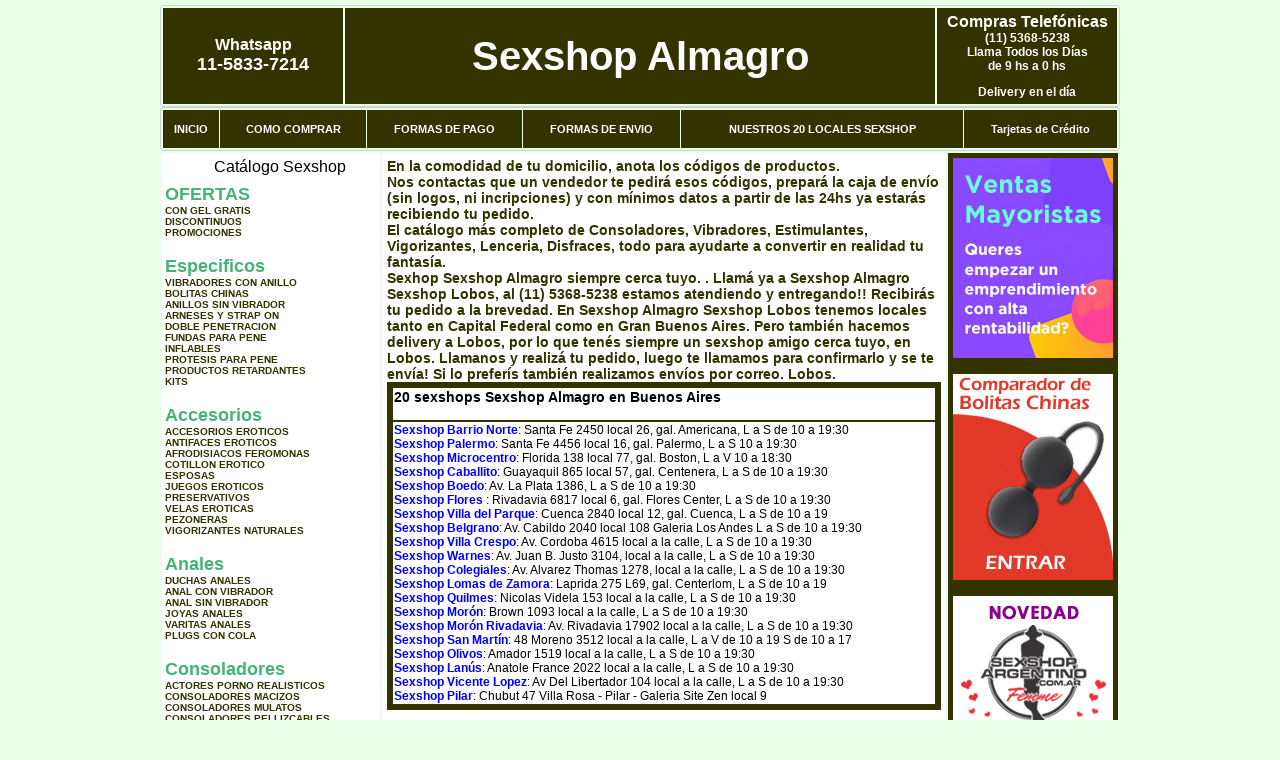

--- FILE ---
content_type: text/html; charset=UTF-8
request_url: http://sexshopalmagro.com.ar/Lobos.php
body_size: 99200
content:
<html xmlns="http://www.w3.org/1999/xhtml" xml:lang="es" >
<head>
<meta http-equiv="Expires" content="2023-10-06 16:51:30 GMT">
<meta charset="utf-8">
<Title>¿No encuentras un sexshop en Lobos?, <br>Sexshop Almagro te lo envía por correo argentino. Sexshop Almagro</title>
<META NAME="description" CONTENT=" En la comodidad de tu domicilio, anota los códigos de productos.<br>Nos contactas que un vendedor te pedirá esos códigos, prepará la caja de envío (sin logos, ni incripciones)  y con mínimos datos a partir de las 24hs ya estarás recibiendo tu pedido.<br>El catálogo más completo de Consoladores, Vibradores, Estimulantes, Vigorizantes, Lenceria, Disfraces, todo para ayudarte a convertir en realidad tu fantasía. <br>Sexhop Sexshop Almagro siempre cerca tuyo.  Sexshop Almagro. Sexshop Sexshop Almagro">
<META NAME="keywords" CONTENT="Sexshop Almagro, ">
<meta http-equiv="Content-Language" content="es-AR" />
<meta name="author" content="http://www.sexshopalmagro.com.ar">
<meta name="copyright" content="Sexshop Almagro">
<meta name="revisit-after" content="10 days">
<meta name="distribution" content="global">
<meta name="rating" content="general">
<meta content="INDEX, FOLLOW" name="ROBOTS">
<link href="_Sexshop_Almagro.css" rel="stylesheet" type="text/css">
<script language="JavaScript" type="text/JavaScript">
<!--
function MM_findObj(n, d) { //v4.01
  var p,i,x;  if(!d) d=document; if((p=n.indexOf("?"))>0&&parent.frames.length) {
    d=parent.frames[n.substring(p+1)].document; n=n.substring(0,p);}
  if(!(x=d[n])&&d.all) x=d.all[n]; for (i=0;!x&&i<d.forms.length;i++) x=d.forms[i][n];
  for(i=0;!x&&d.layers&&i<d.layers.length;i++) x=MM_findObj(n,d.layers[i].document);
  if(!x && d.getElementById) x=d.getElementById(n); return x;
}
function MM_showHideLayers() { //v6.0
  var i,p,v,obj,args=MM_showHideLayers.arguments;
  for (i=0; i<(args.length-2); i+=3) if ((obj=MM_findObj(args[i]))!=null) { v=args[i+2];
    if (obj.style) { obj=obj.style; v=(v=='show')?'visible':(v=='hide')?'hidden':v; }
    obj.visibility=v; }
}
//-->
</script>
<script language="JavaScript" type="text/JavaScript">
<!--
function MM_reloadPage(init) {  //reloads the window if Nav4 resized
  if (init==true) with (navigator) {if ((appName=="Netscape")&&(parseInt(appVersion)==4)) {
    document.MM_pgW=innerWidth; document.MM_pgH=innerHeight; onresize=MM_reloadPage; }}
  else if (innerWidth!=document.MM_pgW || innerHeight!=document.MM_pgH) location.reload();
}
MM_reloadPage(true);

function MM_preloadImages() { //v3.0
  var d=document; if(d.images){ if(!d.MM_p) d.MM_p=new Array();
    var i,j=d.MM_p.length,a=MM_preloadImages.arguments; for(i=0; i<a.length; i++)
    if (a[i].indexOf("#")!=0){ d.MM_p[j]=new Image; d.MM_p[j++].src=a[i];}}
}
//-->
</script>

<meta name="google-site-verification" content="MrFjW7tO5P4tBjbsK6SSg1z4ckzW4YXEovw5jcpbzwI" />
</head>
<body>
<div style="width: 100%; background-color: #800000; height: 100px; color: #ffffff; text-align: center; font-size: 20px; padding-top: 15px; display: none;" id="DivMensajePopUp">
	<div style="position: absolute; right: 20px;"><a href="#" onclick="$('#DivMensajePopUp').fadeOut(1000);" style="color: #ffffff;">X</a></div>
</div>
<table width="960"  border="0" align="center" cellpadding="5" cellspacing="2" class="redondeado"><tr>
 <td width="170" align="center" bgcolor="#333300" class="Sexshop_Almagro_estilo_04"><span class="Sexshop_Almagro_estilo_02">Whatsapp</span><br><font size="4">11-5833-7214</font></td>
 <td align="center" bgcolor="#333300" class="Sexshop_Almagro_estilo_05"><a href="http://www.sexshopalmagro.com.ar" class="Sexshop_Almagro_estilo_05" title="Sexshop Almagro">Sexshop Almagro</a></td>
 <td width="170" align="center" bgcolor="#333300" class="Sexshop_Almagro_estilo_04"><b><span class="Sexshop_Almagro_estilo_02">Compras Telef&oacute;nicas<br>
	</span></b>(11) 5368-5238<br>
	Llama Todos los Días<br>
	de 9 hs a 0 hs<p>Delivery en el día</td></tr>
</table>
<table width="960"  border="0" align="center" cellpadding="0" cellspacing="1" class="redondeado"><tr>
 <td valign="top">
  <table width="100%"  border="0" cellpadding="2" cellspacing="1" height=40><tr>
   <td align="center" bgcolor="#333300" class="Sexshop_Almagro_estilo_06"><a href="index.php" class="Sexshop_Almagro_estilo_01">INICIO</a></td>
   <td align="center" bgcolor="#333300" class="Sexshop_Almagro_estilo_06"><a href="index.php?page=comprar" class="Sexshop_Almagro_estilo_01">COMO COMPRAR</a></td>
   <td align="center" bgcolor="#333300" class="Sexshop_Almagro_estilo_06"><a href="index.php?page=pago" class="Sexshop_Almagro_estilo_01">FORMAS DE PAGO</a></td>
   <td align="center" bgcolor="#333300" class="Sexshop_Almagro_estilo_06"><a href="index.php?page=envio" class="Sexshop_Almagro_estilo_01">FORMAS DE ENVIO</a></td>
   <td align="center" bgcolor="#333300" class="Sexshop_Almagro_estilo_06"><a href="index.php?page=sexshops" class="Sexshop_Almagro_estilo_01">NUESTROS 20 LOCALES SEXSHOP</a></td>
   <td align="center" bgcolor="#333300" class="Sexshop_Almagro_estilo_06"><a href="Sexshop_Almagro_tarjetas_de_credito.php" class="Sexshop_Almagro_estilo_01">Tarjetas de Cr&eacute;dito</a></td></tr>
  </table>
 </td></tr>
</table><table width="960"  border="0" align="center" cellpadding="0" cellspacing="2"><tr>
 <td width="200" align="center" valign="top" bgcolor="#FFFFFF">
<table width="160" border="0" align="center" cellpadding="5" cellspacing="0"><tr>
  </tr><tr>
 <td colspan="2" align="center"><p align="right">Cat&aacute;logo Sexshop</p></td></tr>
</table>
<script type="text/javascript" src="ClickShowHideMenu.js"></script>
<link href="_Sexshop_Almagro.css" rel="stylesheet" type="text/css">
<table width="160" align="center"><tr>
 <td>
  <table width="180" cellspacing="0" cellpadding="0" id="click-menu2" class="click-menu">
<font color=#48B376 size=4 face=Arial><b>OFERTAS</b></font><br><a href="index.php?page=prods&categ=OFERTAS&subcateg=CON GEL GRATIS&categid=284" class=LinkBarra><b>CON GEL GRATIS</b></a><br>
<a href="index.php?page=prods&categ=OFERTAS&subcateg=DISCONTINUOS&categid=260" class=LinkBarra><b>DISCONTINUOS</b></a><br>
<a href="index.php?page=prods&categ=OFERTAS&subcateg=PROMOCIONES&categid=261" class=LinkBarra><b>PROMOCIONES</b></a><br>
<br><font color=#48B376 size=4 face=Arial><b>Especificos</b></font><br><a href="index.php?page=prods&categ=Especificos&subcateg=VIBRADORES CON ANILLO&categid=106" class=LinkBarra><b>VIBRADORES CON ANILLO</b></a><br>
<a href="index.php?page=prods&categ=Especificos&subcateg=BOLITAS CHINAS&categid=108" class=LinkBarra><b>BOLITAS CHINAS</b></a><br>
<a href="index.php?page=prods&categ=Especificos&subcateg=ANILLOS SIN VIBRADOR&categid=105" class=LinkBarra><b>ANILLOS SIN VIBRADOR</b></a><br>
<a href="index.php?page=prods&categ=Especificos&subcateg=ARNESES Y STRAP ON&categid=107" class=LinkBarra><b>ARNESES Y STRAP ON</b></a><br>
<a href="index.php?page=prods&categ=Especificos&subcateg=DOBLE PENETRACION&categid=149" class=LinkBarra><b>DOBLE PENETRACION</b></a><br>
<a href="index.php?page=prods&categ=Especificos&subcateg=FUNDAS PARA PENE&categid=122" class=LinkBarra><b>FUNDAS PARA PENE</b></a><br>
<a href="index.php?page=prods&categ=Especificos&subcateg=INFLABLES&categid=235" class=LinkBarra><b>INFLABLES</b></a><br>
<a href="index.php?page=prods&categ=Especificos&subcateg=PROTESIS PARA PENE&categid=150" class=LinkBarra><b>PROTESIS PARA PENE</b></a><br>
<a href="index.php?page=prods&categ=Especificos&subcateg=PRODUCTOS RETARDANTES&categid=264" class=LinkBarra><b>PRODUCTOS RETARDANTES</b></a><br>
<a href="index.php?page=prods&categ=Especificos&subcateg=KITS&categid=227" class=LinkBarra><b>KITS</b></a><br>
<br><font color=#48B376 size=4 face=Arial><b>Accesorios</b></font><br><a href="index.php?page=prods&categ=Accesorios&subcateg=ACCESORIOS EROTICOS&categid=103" class=LinkBarra><b>ACCESORIOS EROTICOS</b></a><br>
<a href="index.php?page=prods&categ=Accesorios&subcateg=ANTIFACES EROTICOS&categid=278" class=LinkBarra><b>ANTIFACES EROTICOS</b></a><br>
<a href="index.php?page=prods&categ=Accesorios&subcateg=AFRODISIACOS FEROMONAS&categid=104" class=LinkBarra><b>AFRODISIACOS FEROMONAS</b></a><br>
<a href="index.php?page=prods&categ=Accesorios&subcateg=COTILLON EROTICO&categid=121" class=LinkBarra><b>COTILLON EROTICO</b></a><br>
<a href="index.php?page=prods&categ=Accesorios&subcateg=ESPOSAS&categid=236" class=LinkBarra><b>ESPOSAS</b></a><br>
<a href="index.php?page=prods&categ=Accesorios&subcateg=JUEGOS EROTICOS&categid=117" class=LinkBarra><b>JUEGOS EROTICOS</b></a><br>
<a href="index.php?page=prods&categ=Accesorios&subcateg=PRESERVATIVOS&categid=119" class=LinkBarra><b>PRESERVATIVOS</b></a><br>
<a href="index.php?page=prods&categ=Accesorios&subcateg=VELAS EROTICAS&categid=120" class=LinkBarra><b>VELAS EROTICAS</b></a><br>
<a href="index.php?page=prods&categ=Accesorios&subcateg=PEZONERAS&categid=286" class=LinkBarra><b>PEZONERAS</b></a><br>
<a href="index.php?page=prods&categ=Accesorios&subcateg=VIGORIZANTES NATURALES&categid=102" class=LinkBarra><b>VIGORIZANTES NATURALES</b></a><br>
<br><font color=#48B376 size=4 face=Arial><b>Anales</b></font><br><a href="index.php?page=prods&categ=Anales&subcateg=DUCHAS ANALES&categid=272" class=LinkBarra><b>DUCHAS ANALES</b></a><br>
<a href="index.php?page=prods&categ=Anales&subcateg=ANAL CON VIBRADOR&categid=230" class=LinkBarra><b>ANAL CON VIBRADOR</b></a><br>
<a href="index.php?page=prods&categ=Anales&subcateg=ANAL SIN VIBRADOR&categid=231" class=LinkBarra><b>ANAL SIN VIBRADOR</b></a><br>
<a href="index.php?page=prods&categ=Anales&subcateg=JOYAS ANALES&categid=237" class=LinkBarra><b>JOYAS ANALES</b></a><br>
<a href="index.php?page=prods&categ=Anales&subcateg=VARITAS ANALES&categid=232" class=LinkBarra><b>VARITAS ANALES</b></a><br>
<a href="index.php?page=prods&categ=Anales&subcateg=PLUGS CON COLA&categid=281" class=LinkBarra><b>PLUGS CON COLA</b></a><br>
<br><font color=#48B376 size=4 face=Arial><b>Consoladores</b></font><br><a href="index.php?page=prods&categ=Consoladores&subcateg=ACTORES PORNO REALISTICOS&categid=137" class=LinkBarra><b>ACTORES PORNO REALISTICOS</b></a><br>
<a href="index.php?page=prods&categ=Consoladores&subcateg=CONSOLADORES MACIZOS&categid=139" class=LinkBarra><b>CONSOLADORES MACIZOS</b></a><br>
<a href="index.php?page=prods&categ=Consoladores&subcateg=CONSOLADORES MULATOS&categid=141" class=LinkBarra><b>CONSOLADORES MULATOS</b></a><br>
<a href="index.php?page=prods&categ=Consoladores&subcateg=CONSOLADORES PELLIZCABLES&categid=142" class=LinkBarra><b>CONSOLADORES PELLIZCABLES</b></a><br>
<a href="index.php?page=prods&categ=Consoladores&subcateg=CONSOLADORES REALISTICOS&categid=145" class=LinkBarra><b>CONSOLADORES REALISTICOS</b></a><br>
<a href="index.php?page=prods&categ=Consoladores&subcateg=CONSOLADORES SOPAPA JELLY&categid=143" class=LinkBarra><b>CONSOLADORES SOPAPA JELLY</b></a><br>
<a href="index.php?page=prods&categ=Consoladores&subcateg=CONSOLADORES SOPAPA PIEL&categid=144" class=LinkBarra><b>CONSOLADORES SOPAPA PIEL</b></a><br>
<a href="index.php?page=prods&categ=Consoladores&subcateg=MONSTER&categid=289" class=LinkBarra><b>MONSTER</b></a><br>
<br><font color=#48B376 size=4 face=Arial><b>Vibradores</b></font><br><a href="index.php?page=prods&categ=Vibradores&subcateg=VIBRADORES INALÁMBRICOS BLUETOOTH&categid=276" class=LinkBarra><b>VIBRADORES INALÁMBRICOS BLUETOOTH</b></a><br>
<a href="index.php?page=prods&categ=Vibradores&subcateg=VIBRADORES PARA PAREJAS&categid=269" class=LinkBarra><b>VIBRADORES PARA PAREJAS</b></a><br>
<a href="index.php?page=prods&categ=Vibradores&subcateg=ANILLOS CON VIBRADOR&categid=151" class=LinkBarra><b>ANILLOS CON VIBRADOR</b></a><br>
<a href="index.php?page=prods&categ=Vibradores&subcateg=VIBRADORES CON ESTIMULACION&categid=222" class=LinkBarra><b>VIBRADORES CON ESTIMULACION</b></a><br>
<a href="index.php?page=prods&categ=Vibradores&subcateg=VIBRADORES CYBER SKIN&categid=152" class=LinkBarra><b>VIBRADORES CYBER SKIN</b></a><br>
<a href="index.php?page=prods&categ=Vibradores&subcateg=VIBRADORES FUNNY&categid=154" class=LinkBarra><b>VIBRADORES FUNNY</b></a><br>
<a href="index.php?page=prods&categ=Vibradores&subcateg=VIBRADORES JELLY&categid=155" class=LinkBarra><b>VIBRADORES JELLY</b></a><br>
<a href="index.php?page=prods&categ=Vibradores&subcateg=VIBRADORES PIEL&categid=159" class=LinkBarra><b>VIBRADORES PIEL</b></a><br>
<a href="index.php?page=prods&categ=Vibradores&subcateg=VIBRADORES INALAMBRICOS&categid=224" class=LinkBarra><b>VIBRADORES INALAMBRICOS</b></a><br>
<a href="index.php?page=prods&categ=Vibradores&subcateg=VIBRADORES PREMIUM&categid=156" class=LinkBarra><b>VIBRADORES PREMIUM</b></a><br>
<a href="index.php?page=prods&categ=Vibradores&subcateg=VIBRADORES RIGIDOS&categid=140" class=LinkBarra><b>VIBRADORES RIGIDOS</b></a><br>
<a href="index.php?page=prods&categ=Vibradores&subcateg=VIBRADORES PROSTATICOS&categid=148" class=LinkBarra><b>VIBRADORES PROSTATICOS</b></a><br>
<a href="index.php?page=prods&categ=Vibradores&subcateg=VIBRADORES MICROFONO&categid=290" class=LinkBarra><b>VIBRADORES MICROFONO</b></a><br>
<a href="index.php?page=prods&categ=Vibradores&subcateg=VIBRADORES REALISTICOS&categid=157" class=LinkBarra><b>VIBRADORES REALISTICOS</b></a><br>
<a href="index.php?page=prods&categ=Vibradores&subcateg=VIBRADORES ROTATIVOS&categid=158" class=LinkBarra><b>VIBRADORES ROTATIVOS</b></a><br>
<a href="index.php?page=prods&categ=Vibradores&subcateg=VIBRADORES CON SOPAPA&categid=266" class=LinkBarra><b>VIBRADORES CON SOPAPA</b></a><br>
<a href="index.php?page=prods&categ=Vibradores&subcateg=VIBRADORES USB RECARGABLES&categid=124" class=LinkBarra><b>VIBRADORES USB RECARGABLES</b></a><br>
<br><font color=#48B376 size=4 face=Arial><b>Estimuladores</b></font><br><a href="index.php?page=prods&categ=Estimuladores&subcateg=ESTIMULADORES CON APP&categid=282" class=LinkBarra><b>ESTIMULADORES CON APP</b></a><br>
<a href="index.php?page=prods&categ=Estimuladores&subcateg=BALAS VIBRADORAS&categid=223" class=LinkBarra><b>BALAS VIBRADORAS</b></a><br>
<a href="index.php?page=prods&categ=Estimuladores&subcateg=SUCCIONADORES&categid=255" class=LinkBarra><b>SUCCIONADORES</b></a><br>
<a href="index.php?page=prods&categ=Estimuladores&subcateg=ESTIMULADORES DE CLITORIS&categid=229" class=LinkBarra><b>ESTIMULADORES DE CLITORIS</b></a><br>
<a href="index.php?page=prods&categ=Estimuladores&subcateg=ESTIMULADORES ESPECIALES&categid=226" class=LinkBarra><b>ESTIMULADORES ESPECIALES</b></a><br>
<a href="index.php?page=prods&categ=Estimuladores&subcateg=ESTIMULADORES DE VIDRIO&categid=147" class=LinkBarra><b>ESTIMULADORES DE VIDRIO</b></a><br>
<a href="index.php?page=prods&categ=Estimuladores&subcateg=ESTIMULADORES FEMENINOS&categid=109" class=LinkBarra><b>ESTIMULADORES FEMENINOS</b></a><br>
<a href="index.php?page=prods&categ=Estimuladores&subcateg=ESTIMULADORES MASCULINOS&categid=110" class=LinkBarra><b>ESTIMULADORES MASCULINOS</b></a><br>
<a href="index.php?page=prods&categ=Estimuladores&subcateg=ESTIMULADORES PROSTATICOS&categid=219" class=LinkBarra><b>ESTIMULADORES PROSTATICOS</b></a><br>
<a href="index.php?page=prods&categ=Estimuladores&subcateg=ESTIMULADORES PUNTO G&categid=220" class=LinkBarra><b>ESTIMULADORES PUNTO G</b></a><br>
<a href="index.php?page=prods&categ=Estimuladores&subcateg=DE METAL&categid=288" class=LinkBarra><b>DE METAL</b></a><br>
<a href="index.php?page=prods&categ=Estimuladores&subcateg=MUÑECAS INFLABLES Y VAGINAS&categid=123" class=LinkBarra><b>MUÑECAS INFLABLES Y VAGINAS</b></a><br>
<br><font color=#48B376 size=4 face=Arial><b>Aceites y lubricantes</b></font><br><a href="index.php?page=prods&categ=Aceites y lubricantes&subcateg=ACEITES Y GELES MASAJES&categid=126" class=LinkBarra><b>ACEITES Y GELES MASAJES</b></a><br>
<a href="index.php?page=prods&categ=Aceites y lubricantes&subcateg=LIMPIADOR DE PRODUCTOS&categid=133" class=LinkBarra><b>LIMPIADOR DE PRODUCTOS</b></a><br>
<a href="index.php?page=prods&categ=Aceites y lubricantes&subcateg=LUBRICANTES ANALES&categid=127" class=LinkBarra><b>LUBRICANTES ANALES</b></a><br>
<a href="index.php?page=prods&categ=Aceites y lubricantes&subcateg=LUBRICANTES AROMATIZADOS&categid=128" class=LinkBarra><b>LUBRICANTES AROMATIZADOS</b></a><br>
<a href="index.php?page=prods&categ=Aceites y lubricantes&subcateg=LUBRICANTES ESTIMULANTES&categid=130" class=LinkBarra><b>LUBRICANTES ESTIMULANTES</b></a><br>
<a href="index.php?page=prods&categ=Aceites y lubricantes&subcateg=LUBRICANTES FRIO - CALOR&categid=129" class=LinkBarra><b>LUBRICANTES FRIO - CALOR</b></a><br>
<a href="index.php?page=prods&categ=Aceites y lubricantes&subcateg=LUBRICANTES NEUTROS&categid=131" class=LinkBarra><b>LUBRICANTES NEUTROS</b></a><br>
<a href="index.php?page=prods&categ=Aceites y lubricantes&subcateg=LUBRICANTES KYL&categid=136" class=LinkBarra><b>LUBRICANTES KYL</b></a><br>
<a href="index.php?page=prods&categ=Aceites y lubricantes&subcateg=FLY NIGHT&categid=254" class=LinkBarra><b>FLY NIGHT</b></a><br>
<a href="index.php?page=prods&categ=Aceites y lubricantes&subcateg=REAL SKYN&categid=271" class=LinkBarra><b>REAL SKYN</b></a><br>
<a href="index.php?page=prods&categ=Aceites y lubricantes&subcateg=LUBRICANTES MISS V&categid=134" class=LinkBarra><b>LUBRICANTES MISS V</b></a><br>
<a href="index.php?page=prods&categ=Aceites y lubricantes&subcateg=LUBRICANTES SABORIZADOS&categid=132" class=LinkBarra><b>LUBRICANTES SABORIZADOS</b></a><br>
<a href="index.php?page=prods&categ=Aceites y lubricantes&subcateg=PERFUMES&categid=283" class=LinkBarra><b>PERFUMES</b></a><br>
<a href="index.php?page=prods&categ=Aceites y lubricantes&subcateg=LUBRICANTES SEXITIVE&categid=228" class=LinkBarra><b>LUBRICANTES SEXITIVE</b></a><br>
<a href="index.php?page=prods&categ=Aceites y lubricantes&subcateg=LUBRICANTES SEXTUAL&categid=273" class=LinkBarra><b>LUBRICANTES SEXTUAL</b></a><br>
<br><font color=#48B376 size=4 face=Arial><b>Lencería femenina</b></font><br><a href="index.php?page=prods&categ=Lencería femenina&subcateg=ACCESORIOS DE LENCERIA&categid=221" class=LinkBarra><b>ACCESORIOS DE LENCERIA</b></a><br>
<a href="index.php?page=prods&categ=Lencería femenina&subcateg=ARNESES Y LIGUEROS&categid=277" class=LinkBarra><b>ARNESES Y LIGUEROS</b></a><br>
<a href="index.php?page=prods&categ=Lencería femenina&subcateg=BABY DOLLS EROTICOS&categid=161" class=LinkBarra><b>BABY DOLLS EROTICOS</b></a><br>
<a href="index.php?page=prods&categ=Lencería femenina&subcateg=BODYS EROTICOS&categid=163" class=LinkBarra><b>BODYS EROTICOS</b></a><br>
<a href="index.php?page=prods&categ=Lencería femenina&subcateg=CATSUITS EROTICOS&categid=164" class=LinkBarra><b>CATSUITS EROTICOS</b></a><br>
<a href="index.php?page=prods&categ=Lencería femenina&subcateg=CONJUNTOS EROTICOS&categid=165" class=LinkBarra><b>CONJUNTOS EROTICOS</b></a><br>
<a href="index.php?page=prods&categ=Lencería femenina&subcateg=CORSETS EROTICOS&categid=166" class=LinkBarra><b>CORSETS EROTICOS</b></a><br>
<a href="index.php?page=prods&categ=Lencería femenina&subcateg=DISFRACES EROTICOS&categid=168" class=LinkBarra><b>DISFRACES EROTICOS</b></a><br>
<a href="index.php?page=prods&categ=Lencería femenina&subcateg=LENCERIA XL&categid=175" class=LinkBarra><b>LENCERIA XL</b></a><br>
<a href="index.php?page=prods&categ=Lencería femenina&subcateg=MEDIAS EROTICAS&categid=169" class=LinkBarra><b>MEDIAS EROTICAS</b></a><br>
<a href="index.php?page=prods&categ=Lencería femenina&subcateg=PORTALIGAS EROTICOS&categid=170" class=LinkBarra><b>PORTALIGAS EROTICOS</b></a><br>
<a href="index.php?page=prods&categ=Lencería femenina&subcateg=REMERAS Y MINIFALDAS EROTICAS&categid=171" class=LinkBarra><b>REMERAS Y MINIFALDAS EROTICAS</b></a><br>
<a href="index.php?page=prods&categ=Lencería femenina&subcateg=ROPA EN VINILO&categid=262" class=LinkBarra><b>ROPA EN VINILO</b></a><br>
<a href="index.php?page=prods&categ=Lencería femenina&subcateg=ROPA EN TELA DE RED&categid=263" class=LinkBarra><b>ROPA EN TELA DE RED</b></a><br>
<a href="index.php?page=prods&categ=Lencería femenina&subcateg=TANGAS EROTICAS&categid=172" class=LinkBarra><b>TANGAS EROTICAS</b></a><br>
<a href="index.php?page=prods&categ=Lencería femenina&subcateg=TANGAS PREMIUM&categid=173" class=LinkBarra><b>TANGAS PREMIUM</b></a><br>
<a href="index.php?page=prods&categ=Lencería femenina&subcateg=TANGAS FUNNY&categid=274" class=LinkBarra><b>TANGAS FUNNY</b></a><br>
<a href="index.php?page=prods&categ=Lencería femenina&subcateg=VESTIDOS EROTICOS&categid=174" class=LinkBarra><b>VESTIDOS EROTICOS</b></a><br>
<br><font color=#48B376 size=4 face=Arial><b>Lencería masculina</b></font><br><a href="index.php?page=prods&categ=Lencería masculina&subcateg=BODYS Y REMERAS&categid=270" class=LinkBarra><b>BODYS Y REMERAS</b></a><br>
<a href="index.php?page=prods&categ=Lencería masculina&subcateg=BOXERS EROTICOS HOMBRE&categid=177" class=LinkBarra><b>BOXERS EROTICOS HOMBRE</b></a><br>
<a href="index.php?page=prods&categ=Lencería masculina&subcateg=DISFRACES MASCULINOS&categid=179" class=LinkBarra><b>DISFRACES MASCULINOS</b></a><br>
<a href="index.php?page=prods&categ=Lencería masculina&subcateg=LENCERIA MASCULINA&categid=176" class=LinkBarra><b>LENCERIA MASCULINA</b></a><br>
<a href="index.php?page=prods&categ=Lencería masculina&subcateg=SUSPENSORES HOMBRE&categid=178" class=LinkBarra><b>SUSPENSORES HOMBRE</b></a><br>
<br><font color=#48B376 size=4 face=Arial><b>Cueros eróticos</b></font><br><a href="index.php?page=prods&categ=Cueros eróticos&subcateg=ACCESORIOS DE CUERO&categid=180" class=LinkBarra><b>ACCESORIOS DE CUERO</b></a><br>
<a href="index.php?page=prods&categ=Cueros eróticos&subcateg=CONJUNTOS DE CUERO&categid=181" class=LinkBarra><b>CONJUNTOS DE CUERO</b></a><br>
<a href="index.php?page=prods&categ=Cueros eróticos&subcateg=ESPOSAS DE CUERO&categid=182" class=LinkBarra><b>ESPOSAS DE CUERO</b></a><br>
<a href="index.php?page=prods&categ=Cueros eróticos&subcateg=INMOVILIZADORES SADO&categid=183" class=LinkBarra><b>INMOVILIZADORES SADO</b></a><br>
<a href="index.php?page=prods&categ=Cueros eróticos&subcateg=LATIGOS SADO&categid=184" class=LinkBarra><b>LATIGOS SADO</b></a><br>
<a href="index.php?page=prods&categ=Cueros eróticos&subcateg=LINEA BLANCA&categid=186" class=LinkBarra><b>LINEA BLANCA</b></a><br>
<a href="index.php?page=prods&categ=Cueros eróticos&subcateg=LINEA PELUCHE&categid=188" class=LinkBarra><b>LINEA PELUCHE</b></a><br>
<a href="index.php?page=prods&categ=Cueros eróticos&subcateg=MASCARAS DE CUERO&categid=185" class=LinkBarra><b>MASCARAS DE CUERO</b></a><br>
<br><font color=#48B376 size=4 face=Arial><b>Marcas Importadas</b></font><br><a href="index.php?page=prods&categ=Marcas Importadas&subcateg=ADRIEN LASTIC&categid=240" class=LinkBarra><b>ADRIEN LASTIC</b></a><br>
<a href="index.php?page=prods&categ=Marcas Importadas&subcateg=ALIVE&categid=241" class=LinkBarra><b>ALIVE</b></a><br>
<a href="index.php?page=prods&categ=Marcas Importadas&subcateg=BLUSH&categid=242" class=LinkBarra><b>BLUSH</b></a><br>
<a href="index.php?page=prods&categ=Marcas Importadas&subcateg=BSWISH&categid=243" class=LinkBarra><b>BSWISH</b></a><br>
<a href="index.php?page=prods&categ=Marcas Importadas&subcateg=CALIFORNIA EXOTIC&categid=244" class=LinkBarra><b>CALIFORNIA EXOTIC</b></a><br>
<a href="index.php?page=prods&categ=Marcas Importadas&subcateg=NS NOVELTIES&categid=249" class=LinkBarra><b>NS NOVELTIES</b></a><br>
<a href="index.php?page=prods&categ=Marcas Importadas&subcateg=PIPEDREAM&categid=250" class=LinkBarra><b>PIPEDREAM</b></a><br>
<a href="index.php?page=prods&categ=Marcas Importadas&subcateg=PRETTY LOVE&categid=251" class=LinkBarra><b>PRETTY LOVE</b></a><br>
<a href="index.php?page=prods&categ=Marcas Importadas&subcateg=SATISFYER&categid=252" class=LinkBarra><b>SATISFYER</b></a><br>
<a href="index.php?page=prods&categ=Marcas Importadas&subcateg=SHOTS&categid=279" class=LinkBarra><b>SHOTS</b></a><br>
<a href="index.php?page=prods&categ=Marcas Importadas&subcateg=SEXY & FUNNY&categid=280" class=LinkBarra><b>SEXY & FUNNY</b></a><br>
<a href="index.php?page=prods&categ=Marcas Importadas&subcateg=HARD STEEL&categid=285" class=LinkBarra><b>HARD STEEL</b></a><br>
<br><font color=#48B376 size=4 face=Arial><b>Películas eróticas</b></font><br><a href="index.php?page=prods&categ=Películas eróticas&subcateg=DVD ANAL&categid=189" class=LinkBarra><b>DVD ANAL</b></a><br>
<a href="index.php?page=prods&categ=Películas eróticas&subcateg=DVD ARGENTINAS&categid=202" class=LinkBarra><b>DVD ARGENTINAS</b></a><br>
<a href="index.php?page=prods&categ=Películas eróticas&subcateg=DVD BRASILERAS&categid=203" class=LinkBarra><b>DVD BRASILERAS</b></a><br>
<a href="index.php?page=prods&categ=Películas eróticas&subcateg=DVD EXOTICAS&categid=192" class=LinkBarra><b>DVD EXOTICAS</b></a><br>
<a href="index.php?page=prods&categ=Películas eróticas&subcateg=DVD FETICHE SADO&categid=195" class=LinkBarra><b>DVD FETICHE SADO</b></a><br>
<a href="index.php?page=prods&categ=Películas eróticas&subcateg=DVD GANG BANG&categid=196" class=LinkBarra><b>DVD GANG BANG</b></a><br>
<a href="index.php?page=prods&categ=Películas eróticas&subcateg=DVD GAY&categid=197" class=LinkBarra><b>DVD GAY</b></a><br>
<a href="index.php?page=prods&categ=Películas eróticas&subcateg=DVD HETEROSEXUALES&categid=198" class=LinkBarra><b>DVD HETEROSEXUALES</b></a><br>
<a href="index.php?page=prods&categ=Películas eróticas&subcateg=DVD INTERRACIALES&categid=213" class=LinkBarra><b>DVD INTERRACIALES</b></a><br>
<a href="index.php?page=prods&categ=Películas eróticas&subcateg=DVD LESBIANAS&categid=199" class=LinkBarra><b>DVD LESBIANAS</b></a><br>
<a href="index.php?page=prods&categ=Películas eróticas&subcateg=DVD ROCCO SIFREDI&categid=218" class=LinkBarra><b>DVD ROCCO SIFREDI</b></a><br>
<a href="index.php?page=prods&categ=Películas eróticas&subcateg=DVD CLASICAS&categid=214" class=LinkBarra><b>DVD CLASICAS</b></a><br>
<a href="index.php?page=prods&categ=Películas eróticas&subcateg=DVD SUECAS&categid=206" class=LinkBarra><b>DVD SUECAS</b></a><br>
<a href="index.php?page=prods&categ=Películas eróticas&subcateg=DVD TRAVESTIS&categid=201" class=LinkBarra><b>DVD TRAVESTIS</b></a><br>
  </table>
 </td></tr>
</table>
<script type="text/javascript">
var clickMenu2 = new ClickShowHideMenu("click-menu2");
clickMenu2.init();
</script><table width="160" border="0" cellpadding="5" cellspacing="0"><tr>
 <td align="center" bgcolor="#333300"><a href="http://www.sexshopalmagro.com.ar/index.php?page=prods&amp;categ=Lenceria Erotica Femenina&amp;subcateg=Disfraces eroticos&categid=168"><img src="imagenes/Sexshop_Almagro_banner_disfraces_eroticos.gif" alt="Sexshop Almagro Disfraces Eroticos" width="160" height="140" border="0" /></a></td></tr><tr>
 <td align="center" bgcolor="#333300"><a href="index.php?page=envio"><img src="imagenes/Sexshop_Almagro_correo_01.jpg" alt="sexshop" width="160" height="70" border="0" /></a></td></tr><tr>
 <td align="center" bgcolor="#333300"><a href="delivery_caba_gba.php"><img src="imagenes/Sexshop_Almagro_envios_160x140_01.gif" alt="delivery sex shop" width="160" height="100" border="0" /></a></td></tr><tr>
 <td align="center" bgcolor="#333300"><a href="http://www.sexshopalmagro.com.ar/index.php?page=prods&categ=Consoladores y Vibradores&subcateg=Consoladores Pellizcables&categid=142"><img src="imagenes/Sexshop_Almagro_banner_consoladores_pellizcables.jpg" alt="Sexshop Almagro Consoladores Pellizcables y Realisticos" width="160" height="140" border="0" /></a></td></tr><tr>
 <td align="center" bgcolor="#333300"><a href="Sexshop_Almagro_tarjetas_de_credito.php">
	<img src="imagenes/Sexshop_Almagro_tarjetas_12.jpg" alt="Sexshop Tarjetas de Credito" width="160" height="100" border="0" /></a></td></tr>
	<tr>
 <td align="center" bgcolor="#333300"><a href="http://www.sexshopalmagro.com.ar/index.php?page=prods&amp;categ=Productos Sexshop&amp;subcateg=Estimuladores ellos&categid=110"><img src="imagenes/Sexshop_Almagro_banner_estimuladores_masculinos.gif" alt="Sexshop Almagro Vibradores Estimulacion Masculina" width="160" height="140" border="0" /></a></td></tr>
</table><div align="center">
	<table width="160" border="0" cellpadding="5" cellspacing="0" bgcolor="#333300"><tr>
 <td align="center"><a href="index.php?page=envio"><img src="imagenes/Sexshop_Almagro_correo_01.jpg" alt="Productos de Sexshop por Correo Argentino" width="160" height="70" border="0" /></a></td></tr><tr>
 <td align="center"><a href="index.php?page=pago"><img src="imagenes/Sexshop_Almagro_envios_160x140_01.gif" alt="Delivery sex shop" width="160" height="100" border="0" /></a></td></tr>
		<tr>
 <td align="center">
<h2 align="center">SEXSHOP<br /><font size="4">Productos Er&oacute;ticos disfrut&aacute; con tu pareja lo mejor del Sex Shop</font></h2></td></tr>
</table>
</div> </td>
 <td align="center" bgcolor="#FFFFFF" valign=top>
  <table width="100%"  border="0" cellspacing="0" cellpadding="5"><tr>
   <td>
    <p class="info-barrio-sexshop-sex-shop-sexshops-sex-shops">
      En la comodidad de tu domicilio, anota los c&oacute;digos de productos.<br>Nos contactas que un vendedor te pedir&aacute; esos c&oacute;digos, prepar&aacute; la caja de env&iacute;o (sin logos, ni incripciones)  y con m&iacute;nimos datos a partir de las 24hs ya estar&aacute;s recibiendo tu pedido.<br>El cat&aacute;logo m&aacute;s completo de Consoladores, Vibradores, Estimulantes, Vigorizantes, Lenceria, Disfraces, todo para ayudarte a convertir en realidad tu fantas&iacute;a. <br>Sexhop Sexshop Almagro siempre cerca tuyo. . Llam&aacute; ya a Sexshop Almagro Sexshop <strong>Lobos</strong>, al (11) 5368-5238 estamos atendiendo y entregando!! Recibir&aacute;s tu pedido a la brevedad.
     En Sexshop Almagro Sexshop <strong>Lobos</strong> tenemos locales tanto en Capital Federal como en Gran Buenos Aires.
     Pero tambi&eacute;n hacemos delivery a <strong>Lobos</strong>, por lo que ten&eacute;s siempre un sexshop amigo cerca tuyo, en <strong>Lobos</strong>.
     Llamanos y realiz&aacute; tu pedido, luego te llamamos para confirmarlo y se te env&iacute;a! Si lo prefer&iacute;s tambi&eacute;n realizamos env&iacute;os por correo. Lobos.
     <span class="texto">
 

<table width="100%" border="5" bordercolor="#333300" cellspacing="0" cellpadding="1" bgcolor="#FFFFFF"><tr>
 <td align="left" bordercolor="#FFFFFF" class="info-direcciones-sexshop-sex-shop-sexshops-sex-shops"><h3>20 sexshops Sexshop Almagro en Buenos Aires</h3></td></tr><tr>
 <td align="center" bordercolor="#FFFFFF" class="info-direcciones-sexshop-sex-shop-sexshops-sex-shops">
  <table width="100%" border="0" cellspacing="0" cellpadding="0">
  <tr><td align="left" class="l"><strong><a href="Sexshop_Almagro_sexshop_barrio_norte.php" class="Sexshop_Almagro_Links">Sexshop Barrio Norte</a></strong>: Santa Fe 2450 local 26, gal. Americana, L a 	S de 10 a 19:30</td></tr>
  <tr><td align="left"><span class="l"><strong><a href="Sexshop_Almagro_sexshop_palermo.php" class="Sexshop_Almagro_Links">Sexshop Palermo</a></strong>: Santa Fe 4456 local 16, gal. Palermo, L a S 10 a 19:30</span></td></tr>
  <tr><td align="left"><span class="l"><strong><a href="Sexshop_Almagro_sexshop_microcentro.php" class="Sexshop_Almagro_Links">Sexshop Microcentro</a></strong>: Florida 138 local 77, gal. Boston, L a V 10 a 18:30</span></td></tr>
  <tr><td align="left"><span class="l"><strong><a href="Sexshop_Almagro_sexshop_caballito.php" class="Sexshop_Almagro_Links">Sexshop Caballito</a></strong>: Guayaquil 865 local 57, gal. Centenera, L a S de 10 a 19:30</span></td></tr>
  <tr><td align="left"><span class="l"><strong><a href="Sexshop_Almagro_sexshop_boedo.php" class="Sexshop_Almagro_Links">Sexshop Boedo</a></strong>: Av. La Plata 1386, L a S de 10 a 19:30</span></td></tr>
  <tr><td align="left"><span class="l"><strong><a href="Sexshop_Almagro_sexshop_flores.php" class="Sexshop_Almagro_Links">Sexshop Flores </a></strong>: Rivadavia 6817 local 6, gal. Flores Center, L a S de 10 a 19:30</span></td></tr>
  <tr><td align="left"><span class="l"><strong><a href="Sexshop_Almagro_sexshop_villa_del_parque.php" class="Sexshop_Almagro_Links">Sexshop Villa del Parque</a></strong>: Cuenca 2840 local 12, gal. Cuenca, L a S de 10 a 19</span></td></tr>
  <tr><td align="left"><span class="l"><strong><a class="Sexshop_Almagro_Links" href="Sexshop_Almagro_sexshop_femme.php" style="text-decoration: none">Sexshop Belgrano</a></strong>: Av. Cabildo 2040 local 108 Galeria Los Andes L a S de 10 a 19:30</span></td></tr>
  <tr><td align="left"><span class="l"><strong><a class="Sexshop_Almagro_Links" style="text-decoration: none" href="Sexshop_Almagro_sexshop_villa_crespo.php">Sexshop Villa Crespo</a></strong>: Av. Cordoba 4615 local a la calle, L a S de 10 a 19:30</span></td></tr>
  <tr><td align="left"><span class="l"><strong><a class="Sexshop_Almagro_Links" style="text-decoration: none" href="Sexshop_Almagro_sexshop_warnes.php">Sexshop Warnes</a></strong>: Av. Juan B. Justo 3104, local a la calle, L a S de 10 a 19:30</span></td></tr>
  <tr><td align="left"><span class="l"><strong><a class="Sexshop_Almagro_Links" style="text-decoration: none" href="Sexshop_Almagro_sexshop_colegiales.php">Sexshop Colegiales</a></strong>: Av. Alvarez Thomas 1278, local a la calle, L a S de 10 a 19:30</span></td></tr>
  <tr><td align="left"><span class="l"><strong><a href="Sexshop_Almagro_sexshop_lomas_de_zamora.php" class="Sexshop_Almagro_Links">Sexshop Lomas de Zamora</a></strong>: Laprida 275 L69, gal. Centerlom, L a S de 10 a 19</span></td></tr>
  <tr><td align="left"><span class="l"><strong><a href="Sexshop_Almagro_sexshop_quilmes.php" class="Sexshop_Almagro_Links">Sexshop Quilmes</a></strong>: Nicolas Videla 153 local a la calle, L a S de 10 a 19:30</span></td></tr>
  <tr><td align="left"><span class="l"><strong><a href="Sexshop_Almagro_sexshop_moron.php" class="Sexshop_Almagro_Links">Sexshop Mor&oacute;n</a></strong>: Brown 1093 local a la calle, L a S de 10 a 19:30</span></td></tr>
  <tr><td align="left"><span class="l"><strong><a href="Sexshop_Almagro_sexshop_moron2.php" class="Sexshop_Almagro_Links">Sexshop Mor&oacute;n Rivadavia</a></strong>: Av. Rivadavia 17902 local a la calle, L a S de 10 a 19:30</span></td></tr>
  <tr><td align="left"><span class="l"><strong><a href="Sexshop_Almagro_sexshop_san_martin.php" class="Sexshop_Almagro_Links">Sexshop San Mart&iacute;n</a></strong>: 48 Moreno 3512 local a la calle, L a V de 10 a 19 S de 10 a 17</span></td></tr>
  <tr><td align="left"><span class="l"><strong><a href="Sexshop_Almagro_sexshop_olivos.php" class="Sexshop_Almagro_Links">Sexshop Olivos</a></strong>: Amador 1519 local a la calle, L a S de 10 a 19:30</span></td></tr>
  <tr><td align="left"><span class="l"><strong><a href="Sexshop_Almagro_sexshop_lanus.php" class="Sexshop_Almagro_Links">Sexshop Lan&uacute;s</a></strong>: Anatole France 2022 local a la calle, L a S de 10 a 19:30</span></td></tr>
  <tr><td align="left"><span class="l"><strong><a href="Sexshop_Almagro_sexshop_vicente_lopez.php" class="Sexshop_Almagro_Links">Sexshop Vicente Lopez</a></strong>: Av Del Libertador 104 local a la calle, L a S de 10 a 19:30</span></td></tr> 
  <tr><td align="left"><span class="l"><strong><a href="Sexshop_Almagro_sexshop_pilar.php" class="Sexshop_Almagro_Links">Sexshop Pilar</a></strong>: Chubut 47 Villa Rosa - Pilar - Galeria Site Zen local 9</span></td></tr>  
  </table>
 </td></tr>
</table>
<script>
jQuery(function($) {
 $(document).ready( function() {
  Horario=setInterval(Relojea, 1000);
 });
});
var relojseparadorcolor="#eeeeee";
function Relojea(){
 momentoActual = new Date();
 hora = momentoActual.getHours();
 minuto = momentoActual.getMinutes();
 segundo = momentoActual.getSeconds();
 if ((parseInt(("0" + hora).slice(-2) + ("0" + minuto).slice(-2))>1930)){
  horaImprimible = ("0" + hora).slice(-2) + "<span id=separadorreloj>:</span>" + ("0" + minuto).slice(-2);
  $("#DivReloj").html(horaImprimible);
  if (relojseparadorcolor=="#eeeeee") {
   relojseparadorcolor="#000000";
  } else {
   relojseparadorcolor="#eeeeee";
  }
  $("#separadorreloj").css("color", relojseparadorcolor);
 } else {
  clearInterval(Horario);
 }
}
</script><br>
<!--
<center>
<object width="500" height="350" align="absmiddle">
 <param name="movie" value="http://www.youtube.com/v/8olKyLiCl6M&amp;hl=en&amp;fs=1" /></param>
 <param name="allowFullScreen" value="true" /></param>
 <param name="allowscriptaccess" value="always" /></param>
 <embed src="http://www.youtube.com/v/8olKyLiCl6M&amp;hl=en&amp;fs=1" width="500" height="350" align="absmiddle" type="application/x-shockwave-flash" allowscriptaccess="always" allowfullscreen="true"></embed>
</object>
</center>
-->
<table width="100%" border="0" cellspacing="0" cellpadding="5"><tr>
 <td align="center" bgcolor="#FFFFFF"><h2 style="color: #333300">Hacemos Delivery Sexshop Almagro por Correo Argentino a todo el pa&iacute;s</h2></td>
 <td width="257" align="left" valign="top" bgcolor="#FFFFFF"><img src="imagenes/Sexshop_Almagro_sexshop_correo_argentino.gif" width="257" height="100"></td></tr>
</table>     </span>
    </p>
   </td></tr>
  </table>
<br>18 locales en capital y gran bs as. Delivery 1 hora en bs as y 24 hs interior. Pedidos on line toda la noche.Mas de 3500 Productos.
  <h3 align="center">Sexshop Sexshop Almagro 2026</h3>
   </td>
 <td width="160" align="center" valign="top" bgcolor="#FFFFFF"><div align="center">
	<table width="160" border="0" cellpadding="5" cellspacing="0"><tr>
<td align="center" bgcolor="#333300">
<p>
<a href="index.php?page=mayorista">
<img border="0" src="imagenes/Sexshop_Almagro_banner_mayorista.jpg" width="160"></a></p>
<p>
<a href="index.php?page=bolitas">
<img border="0" src="imagenes/Sexshop_Almagro_banner_bolitas_chinas.jpg" width="160"></a></p>
<p>
<a href="index.php?page=sexshopparamujeres">
<img border="0" src="imagenes/Sexshop_Almagro_bannerfemme.jpg" width="160" height="260"></a></p>
<p>
<a href="catalogo-sexshop.htm" target="_blank">
<img border="0" src="imagenes/Sexshop_Almagro_banner_catalogo.jpg" width="160" height="200"></a></p>
<p>
<a href="index.php?page=mercadopago"><img src="imagenes/Sexshop_Almagro_banner_mercadopago.jpg" alt="Sexshop MercadoPago" width="160" height="332" border="0" /></a></td></tr><tr>
 <td align="center" bgcolor="#333300">
	<img src="imagenes/Sexshop_Almagro_whatsapp.jpg" alt="Comprar por Whatsapp" width="160" border="0" height="100"/></td></tr><tr>
 <td align="center" bgcolor="#333300"><a href="index.php?page=estacionamiento"><img src="imagenes/Sexshop_Almagro_estacionamiento.jpg" alt="Estacionamiento Gratis de Sexshop Almagro" width="160" border="0" height="100"/></a></td></tr><tr>
 </tr><tr>
 <td align="center" bgcolor="#333300"><a href="sex-shop.php">LINKS SEX SHOP</a></td></tr><tr>
 <td align="center" bgcolor="#333300"><font style="font-family:Arial, Helvetica, sans-serif; color:#FFFFFF; font-size:14px; font-weight:bold;">ENTREGAMOS EL<br />
  PEDIDO EN SU<br />
  PROVINCIA / CIUDAD</font><br />
  <font style="font-family:Arial, Helvetica, sans-serif; color:#FFFFFF; font-size:14px;">estamos atendiendo</font>
 </td></tr><tr>
 <td align="center" bgcolor="#333300"><a href="http://www.sexshopalmagro.com.ar/index.php?page=prods&categ=Productos Sexshop&subcateg=Estimuladores ellos&categid=110"><img src="imagenes/Sexshop_Almagro_banner_estimuladores_masculinos.gif" alt="Sexshop Almagro Vibradores Estimulacion Masculina" width="160" height="140" border="0" /></a></td></tr><tr>
 </tr><tr>
 <td align="center" bgcolor="#333300"><h4><a href="http://www.sexshop-1-caballito.com.ar">Sexshop Caballito</a></h4></td></tr><tr>
 <td align="center" bgcolor="#333300"><a href="http://www.sexshopalmagro.com.ar/index.php?page=prods&categ=Lenceria Erotica Femenina&subcateg=Disfraces eroticos&categid=168"><img src="imagenes/Sexshop_Almagro_banner_disfraces_eroticos.gif" alt="Sexshop Almagro Disfraces Eroticos" width="160" height="140" border="0" /></a></td></tr><tr>
 <td align="center" bgcolor="#333300"><a href="index.php?page=envio"><img src="imagenes/Sexshop_Almagro_correo_01.jpg" alt="sexshop" width="160" height="70" border="0" /></a></td></tr><tr>
 <td align="center" bgcolor="#333300"><a href="delivery_caba_gba.php"><img src="imagenes/Sexshop_Almagro_envios_160x140_01.gif" alt="delivery sex shop" width="160" height="100" border="0" /></a><a href="index.php?page=comprar"></a></td></tr><tr>
 <td align="center" bgcolor="#333300">
	<a href="http://www.sexshopalmagro.com.ar/index.php?page=prods&categ=Consoladores y Vibradores&subcateg=Consoladores Pellizcables&categid=142">
	<img src="imagenes/Sexshop_Almagro_banner_consoladores_pellizcables.jpg" alt="Sexshop Almagro Consoladores Pellizcables" width="160" height="140" border="0" /></a></td></tr>
	<tr>
 <td align="center" bgcolor="#333300"><a href="index.php?page=sexshops">20 sexshops</a></td>
    </tr>
 <tr>
 <td align="center" bgcolor="#333300">
  <table width="160" border="0" cellpadding="0" bgcolor="#333300">
  <tr>
   <td align="center" bgcolor="#FFFFFF">
    <table width="100%" border="0" cellspacing="0" cellpadding="2"><tr>
     <td align="center"><a href="Sexshop_Almagro_sexshop_microcentro.php"><font style="font-family:Arial, Helvetica, sans-serif; color:#000000; font-size:14px; font-weight:bold;">Sexshop<br />Microcentro</font></a></td></tr>
    </table>
    <strong><a href="Sexshop_Almagro_sexshop_microcentro.php"><img src="imagenes/Sexshop_Almagro_sexshop_microcentro/sexshop_microcentro.jpg" alt="SEXSHOP MICROCENTRO" width="130" height="90" vspace="5" border="0" /></a></strong>
   </td>
   </tr>
   <tr>
   <td align="center" bgcolor="#FFFFFF">
    <table width="100%" border="0" cellspacing="0" cellpadding="2"><tr>
     <td align="center"><a href="Sexshop_Almagro_sexshop_barrio_norte.php"><font style="font-family:Arial, Helvetica, sans-serif; color:#000000; font-size:14px; font-weight:bold;">Sexshop<br />Barrio Norte<br /></font></a></td></tr>
    </table>
    <strong><a href="Sexshop_Almagro_sexshop_barrio_norte.php"><img src="imagenes/Sexshop_Almagro_sexshop_barrio_norte/sexshop_barrio_norte.jpg" alt="SEXSHOP BARRIO NORTE" width="130" height="90" vspace="5" border="0" /></a></strong>
   </td>
   </tr>
   <tr>
   <td align="center" bgcolor="#FFFFFF">
    <table width="100%" border="0" cellspacing="0" cellpadding="2"><tr>
     <td align="center"><a href="Sexshop_Almagro_sexshop_palermo.php"><font style="font-family:Arial, Helvetica, sans-serif; color:#000000; font-size:14px; font-weight:bold;">Sexshop<br />Palermo</font></a></td></tr>
    </table>
    <strong><a href="Sexshop_Almagro_sexshop_palermo.php"><img src="imagenes/Sexshop_Almagro_sexshop_palermo/sexshop_palermo.jpg" alt="SEXSHOP PALERMO" width="130" height="90" vspace="5" border="0" /></a></strong>
   </td>
   </tr>
   <tr>
   <td align="center" bgcolor="#FFFFFF">
    <table width="100%" border="0" cellspacing="0" cellpadding="2"><tr>
     <td align="center"><a href="Sexshop_Almagro_sexshop_caballito.php"><font style="font-family:Arial, Helvetica, sans-serif; color:#000000; font-size:14px; font-weight:bold;">Sexshop<br />Caballito</font></a></td></tr>
    </table>
    <strong><a href="Sexshop_Almagro_sexshop_caballito.php"><img src="imagenes/Sexshop_Almagro_sexshop_caballito/sexshop_caballito.jpg" alt="SEXSHOP CABALLITO" width="130" height="90" vspace="5" border="0" /></a></strong>
   </td>
   </tr>
   
   <tr>
   <td align="center" bgcolor="#FFFFFF">
    <table width="100%" border="0" cellspacing="0" cellpadding="2"><tr>
     <td align="center"><a href="Sexshop_Almagro_sexshop_boedo.php"><font style="font-family:Arial, Helvetica, sans-serif; color:#000000; font-size:14px; font-weight:bold;">Sexshop<br />Boedo</font></a></td></tr>
    </table>
    <strong><a href="Sexshop_Almagro_sexshop_boedo.php"><img src="imagenes/Sexshop_Almagro_sexshop_boedo/sexshop_boedo.jpg" alt="SEXSHOP BOEDO" width="130" height="90" vspace="5" border="0" /></a></strong>
   </td>
   </tr>
   
   <tr>
   <td align="center" bgcolor="#FFFFFF">
    <table width="100%" border="0" cellspacing="0" cellpadding="2"><tr>
     <td align="center"><a href="Sexshop_Almagro_sexshop_flores.php"><font style="font-family:Arial, Helvetica, sans-serif; color:#000000; font-size:14px; font-weight:bold;">Sexshop<br />Flores</font></a></td></tr>
    </table>
    <strong><a href="Sexshop_Almagro_sexshop_flores.php"><img src="imagenes/Sexshop_Almagro_sexshop_flores/sexshop_flores.jpg" alt="SEXSHOP FLORES" width="130" height="90" vspace="5" border="0" /></a></strong>
   </td>
   </tr>
   <tr>
   <td align="center" bgcolor="#FFFFFF">
    <table width="100%" border="0" cellspacing="0" cellpadding="2"><tr>
     <td align="center"><a href="Sexshop_Almagro_sexshop_villa_del_parque.php"><font style="font-family:Arial, Helvetica, sans-serif; color:#000000; font-size:14px; font-weight:bold;">Sexshop<br />Villa del Parque</font></a></td></tr>
    </table>
    <strong><a href="Sexshop_Almagro_sexshop_villa_del_parque.php"><img src="imagenes/Sexshop_Almagro_sexshop_villa_del_parque/sexshop_villa_del_parque.jpg" alt="SEXSHOP VILLA DEL PARQUE" width="130" height="90" vspace="5" border="0" /></a></strong>
	</td>
	</tr>
	<tr>
   <td align="center" bgcolor="#FFFFFF">
    <table width="100%" border="0" cellspacing="0" cellpadding="2"><tr>
     <td align="center"><a href="Sexshop_Almagro_sexshop_villa_crespo.php"><font style="font-family:Arial, Helvetica, sans-serif; color:#000000; font-size:14px; font-weight:bold;">Sexshop<br />Villa Crespo</font></a></td></tr>
    </table>
    <strong><a href="Sexshop_Almagro_sexshop_villa_crespo.php"><img src="imagenes/Sexshop_Almagro_sexshop_villa_crespo/sexshop_villa_crespo.jpg" alt="SEXSHOP VILLA CRESPO" width="130" height="90" vspace="5" border="0" /></a></strong></td>
	</tr>
	<tr>
   <td align="center" bgcolor="#FFFFFF">
    <table width="100%" border="0" cellspacing="0" cellpadding="2"><tr>
     <td align="center"><a href="Sexshop_Almagro_sexshop_warnes.php"><font style="font-family:Arial, Helvetica, sans-serif; color:#000000; font-size:14px; font-weight:bold;">Sexshop<br />Warnes</font></a></td></tr>
    </table>
    <strong><a href="Sexshop_Almagro_sexshop_warnes.php"><img src="imagenes/Sexshop_Almagro_sexshop_warnes/sexshop_warnes.jpg" alt="SEXSHOP WARNES" width="130" height="90" vspace="5" border="0" /></a></strong>
	</td>
	</tr>
	<tr>
   <td align="center" bgcolor="#FFFFFF">
    <table width="100%" border="0" cellspacing="0" cellpadding="2"><tr>
     <td align="center"><a href="Sexshop_Almagro_sexshop_colegiales.php"><font style="font-family:Arial, Helvetica, sans-serif; color:#000000; font-size:14px; font-weight:bold;">Sexshop<br />Colegiales</font></a></td></tr>
    </table>
    <strong><a href="Sexshop_Almagro_sexshop_colegiales.php"><img src="imagenes/Sexshop_Almagro_sexshop_colegiales/sexshop_colegiales.jpg" alt="SEXSHOP COLEGIALES" width="130" height="90" vspace="5" border="0" /></a></strong>
	</td>
	</tr>
	<tr>
    <td align="center" bgcolor="#FFFFFF">
    <table width="100%" border="0" cellspacing="0" cellpadding="2"><tr>
     <td align="center"><a href="Sexshop_Almagro_sexshop_lomas_de_zamora.php"><font style="font-family:Arial, Helvetica, sans-serif; color:#000000; font-size:14px; font-weight:bold;">Sexshop<br />Lomas de Zamora</font></a></td></tr>
    </table>
    <strong><a href="Sexshop_Almagro_sexshop_lomas_de_zamora.php"><img src="imagenes/Sexshop_Almagro_sexshop_lomas_de_zamora/sexshop_lomas_de_zamora.jpg" alt="SEXSHOP LOMAS DE ZAMORA" width="130" height="90" vspace="5" border="0" /></a></strong>
   </td>
   </tr>
   <tr>
   <td align="center" bgcolor="#FFFFFF">
    <table width="100%" border="0" cellspacing="0" cellpadding="2"><tr>
     <td align="center"><a href="Sexshop_Almagro_sexshop_quilmes.php"><font style="font-family:Arial, Helvetica, sans-serif; color:#000000; font-size:14px; font-weight:bold;">Sexshop<br />Quilmes</font></a></td></tr>
    </table>
    <strong><a href="Sexshop_Almagro_sexshop_quilmes.php"><img src="imagenes/Sexshop_Almagro_sexshop_quilmes/sexshop_quilmes.jpg" alt="SEXSHOP QUILMES" width="130" height="90" vspace="5" border="0" /></a></strong>
   </td>
   </tr>
   <tr>
   <td align="center" bgcolor="#FFFFFF">
    <table width="100%" border="0" cellspacing="0" cellpadding="2"><tr>
     <td align="center"><a href="Sexshop_Almagro_sexshop_moron.php"><font style="font-family:Arial, Helvetica, sans-serif; color:#000000; font-size:14px; font-weight:bold;">Sexshop<br />Mor&oacute;n</font></a></td></tr>
    </table>
    <strong><a href="Sexshop_Almagro_sexshop_moron.php"><img src="imagenes/Sexshop_Almagro_sexshop_moron/sexshop_moron.jpg" alt="SEXSHOP MORON" width="130" height="90" vspace="5" border="0" /></a></strong>
   </td>
   </tr>
   <tr>
   <td align="center" bgcolor="#FFFFFF">
    <table width="100%" border="0" cellspacing="0" cellpadding="2"><tr>
     <td align="center"><a href="Sexshop_Almagro_sexshop_moron2.php"><font style="font-family:Arial, Helvetica, sans-serif; color:#000000; font-size:14px; font-weight:bold;">Sexshop<br />Mor&oacute;n Rivadavia</font></a></td></tr>
    </table>
    <strong><a href="Sexshop_Almagro_sexshop_moron2.php"><img src="imagenes/Sexshop_Almagro_sexshop_moron_2/sexshop_moron.jpg" alt="SEXSHOP MORON" width="130" height="90" vspace="5" border="0" /></a></strong>
   </td>
   </tr>
   <tr>
   <td align="center" bgcolor="#FFFFFF">
    <table width="100%" border="0" cellspacing="0" cellpadding="2"><tr>
     <td align="center"><a href="Sexshop_Almagro_sexshop_san_martin.php"><font style="font-family:Arial, Helvetica, sans-serif; color:#000000; font-size:14px; font-weight:bold;">Sexshop<br />San Mart&iacute;n</font></a></td></tr>
    </table>
    <strong><a href="Sexshop_Almagro_sexshop_san_martin.php"><img src="imagenes/Sexshop_Almagro_sexshop_san_martin/sexshop_san_martin.jpg" alt="SEXSHOP SAN MARTIN" width="130" height="90" vspace="5" border="0" /></a></strong>
   </td>
   </tr>
   <tr>
   <td align="center" bgcolor="#FFFFFF">
    <table width="100%" border="0" cellspacing="0" cellpadding="2"><tr>
     <td align="center"><a href="Sexshop_Almagro_sexshop_femme.php"><font style="font-family:Arial, Helvetica, sans-serif; color:#000000; font-size:14px; font-weight:bold;">Sexshop<br />
		Belgrano</font></a></td></tr>
    </table>
    <strong><a href="Sexshop_Almagro_sexshop_femme.php">
	<img src="imagenes/Sexshop_Almagro_sexshop_femme/Sexshop_Almagro_sexshop_femme.jpg" alt="SEXSHOP BELGRANO" width="130" height="73" vspace="5" border="0" /></a></strong>
   </td>
   </tr>
   <tr>
   <td align="center" bgcolor="#FFFFFF">
    <table width="100%" border="0" cellspacing="0" cellpadding="2"><tr>
     <td align="center"><a href="Sexshop_Almagro_sexshop_lanus.php"><font style="font-family:Arial, Helvetica, sans-serif; color:#000000; font-size:14px; font-weight:bold;">Sexshop<br />Lan&uacute;s</font></a></td></tr>
    </table>
    <strong><a href="Sexshop_Almagro_sexshop_lanus.php"><img src="imagenes/Sexshop_Almagro_sexshop_lanus/sexshop_lanus.jpg" alt="SEXSHOP LANUS" width="130" height="97" vspace="5" border="0" /></a></strong>
   </td>
   </tr>
   <tr>
   <td align="center" bgcolor="#FFFFFF">
    <table width="100%" border="0" cellspacing="0" cellpadding="2"><tr>
     <td align="center"><a href="Sexshop_Almagro_sexshop_olivos.php"><font style="font-family:Arial, Helvetica, sans-serif; color:#000000; font-size:14px; font-weight:bold;">Sexshop<br />Olivos</font></a></td></tr>
    </table>
    <strong><a href="Sexshop_Almagro_sexshop_olivos.php"><img src="imagenes/Sexshop_Almagro_sexshop_olivos/sexshop_olivos.jpg" alt="SEXSHOP OLIVOS" width="130" height="97" vspace="5" border="0" /></a></strong>
   </td>
   </tr>
	<tr>
   <td align="center" bgcolor="#FFFFFF">
    <table width="100%" border="0" cellspacing="0" cellpadding="2"><tr>
    <td align="center"><a href="Sexshop_Almagro_sexshop_vicente_lopez.php"><font style="font-family:Arial, Helvetica, sans-serif; color:#000000; font-size:14px; font-weight:bold;">Sexshop<br />Vicente Lopez</font></a></td></tr>
    </table>
    <strong><a href="Sexshop_Almagro_sexshop_vicente_lopez.php"><img src="imagenes/Sexshop_Almagro_sexshop_vicente_lopez/sexshop_vicente_lopez.jpg" alt="SEXSHOP VICENTE LOPEZ" width="130" height="97" vspace="5" border="0" /></a></strong>
   </td>
   </tr>
<tr>
   <td align="center" bgcolor="#FFFFFF">
    <table width="100%" border="0" cellspacing="0" cellpadding="2"><tr>
    <td align="center"><a href="Sexshop_Almagro_sexshop_pilar.php"><font style="font-family:Arial, Helvetica, sans-serif; color:#000000; font-size:14px; font-weight:bold;">Sexshop<br />Pilar</font></a></td></tr>
    </table>
    <strong><a href="Sexshop_Almagro_sexshop_pilar.php"><img src="imagenes/Sexshop_Almagro_sexshop_pilar/sexshop_pilar.jpg" alt="SEXSHOP PILAR" width="130" height="97" vspace="5" border="0" /></a></strong>
   </td>
   </tr>      
  </table>
 </td>
 </tr>
 <tr>
 <td align="center" bgcolor="#333300" class="Sexshop_Almagro_estilo_01">
  <a href="delivery_caba_gba.php">delivery articulos eroticos</a><br />
  <a href="index.php?page=prods&categ=Consoladores%20y%20Vibradores&subcateg=Consoladores%20Realisticos&categid=144">consolador sopapa</a><br />
  <a href="index.php?page=prods&categ=Consoladores%20y%20Vibradores&subcateg=Consoladores%20Macizos&categid=111">consoladores importados</a><br />
  <a href="index.php?page=prods&categ=Consoladores%20y%20Vibradores&subcateg=Vibradores%20Sumergibles&categid=160">consoladores y vibradores</a><br />
  <a href="index.php?page=prods&categ=Cueros%20eroticos&subcateg=Conjuntos%20de%20cuero&categid=181">lenceria erotica de cuero</a><br />
  <a href="index.php?page=prods&categ=Lenceria%20Erotica%20Femenina&subcateg=Disfraces%20eroticos&categid=168">lenceria erotica</a><br />
  <a href="index.php?page=prods&categ=Lenceria%20Erotica%20Femenina&subcateg=Conjuntos%20eroticos&categid=165">lenceria erotica femenina</a><br />
  <a href="index.php?page=prods&categ=Lenceria%20Erotica%20Masculina&subcateg=Lenceria%20masculina%201&categid=176">lenceria erotica masculina</a><br />
  <a href="index.php?page=prods&categ=Peliculas%20Estrellas%20Porno&subcateg=DVD%20Jenna%20Jameson&categid=213">peliculas eroticas</a><br />
  <a href="index.php?page=prods&categ=Peliculas%20Eroticas%20DVD&subcateg=DVD%20Playboy&categid=210">peliculas eroticas dvd</a><br />
  <a href="index.php?page=prods&categ=Productos%20Sexshop&subcateg=Accesorios%20eroticos&categid=103">productos sexshop</a><br />
  <a href="index.php?page=prods&categ=Consoladores%20y%20Vibradores&subcateg=Vibradores%20Funny&categid=154">vibrador importado</a><br />
  <a href="index.php?page=prods&categ=Consoladores%20y%20Vibradores&subcateg=Consoladores%20Silicona%20vibrador&categid=158">vibradores rotativos</a>
 </td></tr>
</table></div></td></tr>
</table>
<table width="960"  border="0" align="center" cellpadding="0" cellspacing="1"><tr>
 <td valign="top">
  <table width="100%"  border="0" cellpadding="2" cellspacing="1" height=40><tr>
   <td align="center" bgcolor="#333300" class="Sexshop_Almagro_estilo_06"><a href="index.php" class="Sexshop_Almagro_estilo_01">INICIO</a></td>
   <td align="center" bgcolor="#333300" class="Sexshop_Almagro_estilo_06"><a href="index.php?page=comprar" class="Sexshop_Almagro_estilo_01">COMO COMPRAR</a></td>
   <td align="center" bgcolor="#333300" class="Sexshop_Almagro_estilo_06"><a href="index.php?page=pago" class="Sexshop_Almagro_estilo_01">FORMAS DE PAGO</a></td>
   <td align="center" bgcolor="#333300" class="Sexshop_Almagro_estilo_06"><a href="index.php?page=envio" class="Sexshop_Almagro_estilo_01">FORMAS DE ENVIO</a></td>
   <td align="center" bgcolor="#333300" class="Sexshop_Almagro_estilo_06"><a href="index.php?page=sexshops" class="Sexshop_Almagro_estilo_01">NUESTROS 20 LOCALES SEXSHOP</a></td>
   <td align="center" bgcolor="#333300" class="Sexshop_Almagro_estilo_06"><a href="Sexshop_Almagro_tarjetas_de_credito.php" class="Sexshop_Almagro_estilo_01">Tarjetas de Cr&eacute;dito</a></td></tr>
  </table>
 </td></tr>
</table>
<div class="Sexshop_Almagro_div-remis-container">
  <div class="Sexshop_Almagro_banner-remis-container" style=" background-color: #333300;">
    <div class="Sexshop_Almagro_banner-remis-inner-left">&nbsp;<span class="Sexshop_Almagro_banner-remis-text-large">Envios en 1 hora</span><br>
      &nbsp;<span class="Sexshop_Almagro_banner-remis-text-medium">desde nuestro local mas proximo</span><br>
      &nbsp;<span class="Sexshop_Almagro_banner-remis-text-medium">con el precio mas barato</span><br>
      &nbsp;<span class="Sexshop_Almagro_banner-remis-text-small">Con Sexshop Almagro tenes el mejor servicio.</span></div>
    <div class="Sexshop_Almagro_banner-remis-inner-right"><br><br>
      <span class="Sexshop_Almagro_banner-remis-text-medium">(11) 5368-5238</span><br>
      <span class="Sexshop_Almagro_banner-remis-text-small">envios en 1 hora</span></div>
  </div>
</div>
<table width="960"  border="0" align="center" cellpadding="10" cellspacing="2"><tr>
 <td width="50%" align="left" bgcolor="#333300"><span class="Sexshop_Almagro_estilo_04">sexdelivery2013@hotmail.com</span></span></td>
 <td width="50%" align="right" bgcolor="#333300"><span class="Sexshop_Almagro_estilo_04">(11) 5368-5238</span></span></td></tr>
 <tr>
 <td colspan="2" align="left" bgcolor="#333300">
	<table width="100%" border="0" cellspacing="10" cellpadding="0"><tr>
     <td align="center" bgcolor="#E8FFE8"><h2 align="center">Nuestros productos en las siguientes Provincias: </h2></td></tr>
    </table>
	<table width="100%" border="0" cellspacing="10" cellpadding="0">
	 <tr>
	  <td width="20%" align="left" valign="top"><a href="http://www.sexshopalmagro.com.ar/Buenos_Aires.php" title="Buenos Aires" class="links-sexshop-sex-shop-sexshops-sex-shops">Buenos Aires</a></td>
	  <td width="20%" align="left" valign="top"><a href="http://www.sexshopalmagro.com.ar/La_Rioja.php" title="La Rioja" class="links-sexshop-sex-shop-sexshops-sex-shops">La Rioja</a></td>
	  <td width="20%" align="left" valign="top"><a href="http://www.sexshopalmagro.com.ar/Salta.php" title="Salta" class="links-sexshop-sex-shop-sexshops-sex-shops">Salta</a></td>
	  <td width="20%" align="left" valign="top"><a href="http://www.sexshopalmagro.com.ar/Santa_Fe.php" title="Sanat Fe" class="links-sexshop-sex-shop-sexshops-sex-shops">Santa Fe</a></td>
	  <td width="20%" align="left" valign="top"><a href="http://www.sexshopalmagro.com.ar/La_Pampa.php" title="La Pampa" class="links-sexshop-sex-shop-sexshops-sex-shops">La Pampa</a></td>
	 </tr>
	 <tr>
	  <td width="20%" align="left" valign="top"><a href="http://www.sexshopalmagro.com.ar/Tierra_Del_Fuego.php" title="Tierra del Fuego" class="links-sexshop-sex-shop-sexshops-sex-shops">Tierra del Fuego</a></td>
	  <td width="20%" align="left" valign="top"><a href="http://www.sexshopalmagro.com.ar/Tucuman.php" title="Tucuman" class="links-sexshop-sex-shop-sexshops-sex-shops">Tucuman</a></td>
	  <td width="20%" align="left" valign="top"><a href="http://www.sexshopalmagro.com.ar/Santa_Cruz.php" title="Santa Cruz" class="links-sexshop-sex-shop-sexshops-sex-shops">Santa Cruz</a></td>
	  <td width="20%" align="left" valign="top"><a href="http://www.sexshopalmagro.com.ar/San_Juan.php" title="San Juan" class="links-sexshop-sex-shop-sexshops-sex-shops">San Juan</a></td>
	  <td width="20%" align="left" valign="top"><a href="http://www.sexshopalmagro.com.ar/San_Luis.php" title="San Luis" class="links-sexshop-sex-shop-sexshops-sex-shops">San Luis</a></td>
	 </tr>
	 <tr>
	  <td width="20%" align="left" valign="top"><a href="http://www.sexshopalmagro.com.ar/Jujuy.php" title="Jujuy" class="links-sexshop-sex-shop-sexshops-sex-shops">Jujuy</a></td>
	  <td width="20%" align="left" valign="top"><a href="http://www.sexshopalmagro.com.ar/Formosa.php" title="Formosa" class="links-sexshop-sex-shop-sexshops-sex-shops">Formosa</a></td>
	  <td width="20%" align="left" valign="top"><a href="http://www.sexshopalmagro.com.ar/Entre_Rios.php" title="Entre Rios" class="links-sexshop-sex-shop-sexshops-sex-shops">Entre Rios</a></td>
	  <td width="20%" align="left" valign="top"><a href="http://www.sexshopalmagro.com.ar/Chubut.php" title="Chubut" class="links-sexshop-sex-shop-sexshops-sex-shops">Chubut</a></td>
	  <td width="20%" align="left" valign="top"><a href="http://www.sexshopalmagro.com.ar/Cordoba.php" title="Cordoba" class="links-sexshop-sex-shop-sexshops-sex-shops">Cordoba</a></td>
	 </tr>
	 <tr>
	  <td width="20%" align="left" valign="top"><a href="http://www.sexshopalmagro.com.ar/Mendoza.php" title="Mendoza" class="links-sexshop-sex-shop-sexshops-sex-shops">Mendoza</a></td>
	  <td width="20%" align="left" valign="top"><a href="http://www.sexshopalmagro.com.ar/Misiones.php" title="Misiones" class="links-sexshop-sex-shop-sexshops-sex-shops">Misiones</a></td>
	  <td width="20%" align="left" valign="top"><a href="http://www.sexshopalmagro.com.ar/Corrientes.php" title="Corrientes" class="links-sexshop-sex-shop-sexshops-sex-shops">Corrientes</a></td>
	  <td width="20%" align="left" valign="top"><a href="http://www.sexshopalmagro.com.ar/Chaco.php" title="Chaco" class="links-sexshop-sex-shop-sexshops-sex-shops">Chaco</a></td>
	  <td width="20%" align="left" valign="top"><a href="http://www.sexshopalmagro.com.ar/Catamarca.php" title="Catamarca" class="links-sexshop-sex-shop-sexshops-sex-shops">Catamarca</a></td>
	 </tr>
	 <tr>
	  <td width="20%" align="left" valign="top"><a href="http://www.sexshopalmagro.com.ar/Neuquen.php" title="Neuquen" class="links-sexshop-sex-shop-sexshops-sex-shops">Neuquen</a></td>
	  <td width="20%" align="left" valign="top"><a href="http://www.sexshopalmagro.com.ar/Rio_Negro.php" title="Rio Negro" class="links-sexshop-sex-shop-sexshops-sex-shops">Rio Negro</a></td>
	  <td width="20%" align="left" valign="top"><a href="http://www.sexshopalmagro.com.ar/Santiago_Del_Estero.php" title="Santiago del Estero" class="links-sexshop-sex-shop-sexshops-sex-shops">Santiago del Estero</a></td>
	  <td width="20%" align="left" valign="top">&nbsp;</td>
	  <td width="20%" align="left" valign="top">&nbsp;</td>
	 </tr>	 
 </td>	
 </tr>
 <tr>
 <td colspan="5" align="left" bgcolor="#333300">
  <table width="100%" border="0" align="center" cellpadding="10" cellspacing="0"><tr>
   <td><h2 align="center"><font color="#E8FFE8">Intercambio de links de Sexshop Almagro </font></h2>

<table class="Sexshop_Almagro_Intercambio_Tabla">
  <tr>
    <td colspan="5" align="center" bgcolor="#E8FFE8"><strong><a href="Sexshop_Almagro_intercambio_links.html" title="intercambio de links" target="_blank" class="Sexshop_Almagro_links_tituloa">Webs Amigas</a></strong></td>
  </tr>
  <tr>
    <td width="20%" align="left" valign="top" class="Sexshop_Almagro_Intercambio_Celda"><a href="http://www.sex-shop-recoleta.com.ar" target="_blank" class="Sexshop_Almagro_intercambio_de_links">Sex Shop Recoleta</a></td>
    <td width="20%" align="left" valign="top" class="Sexshop_Almagro_Intercambio_Celda"><a href="http://www.sex-shop-vdelparque.com.ar" target="_blank" class="Sexshop_Almagro_intercambio_de_links">Sex Shop Villa Del Parque</a></td>
    <td width="20%" align="left" valign="top" class="Sexshop_Almagro_Intercambio_Celda"><a href="http://www.sexhop-desde-san-miguel.com.ar" target="_blank" class="Sexshop_Almagro_intercambio_de_links">Sexhop Desde San Miguel</a></td>
    <td width="20%" align="left" valign="top" class="Sexshop_Almagro_Intercambio_Celda"><a href="http://www.sexshop-1-caballito.com.ar" target="_blank" class="Sexshop_Almagro_intercambio_de_links">Sexshop 1 Caballito</a></td>
    <td width="20%" align="left" valign="top" class="Sexshop_Almagro_Intercambio_Celda"><a href="http://www.sexshop9dejulio.com.ar" target="_blank" class="Sexshop_Almagro_intercambio_de_links">Sexshop 9dejulio</a></td>
  </tr>
  <tr>
    <td width="20%" align="left" valign="top" class="Sexshop_Almagro_Intercambio_Celda"><a href="http://www.sexshop-a-domicilio.com.ar" target="_blank" class="Sexshop_Almagro_intercambio_de_links">Sexshop A Domicilio</a></td>
    <td width="20%" align="left" valign="top" class="Sexshop_Almagro_Intercambio_Celda"><a href="http://www.sex-shop-pompeya.com.ar" target="_blank" class="Sexshop_Almagro_intercambio_de_links">Sex Shop Pompeya</a></td>
    <td width="20%" align="left" valign="top" class="Sexshop_Almagro_Intercambio_Celda"><a href="http://www.sexshop-a-martinez.com.ar" target="_blank" class="Sexshop_Almagro_intercambio_de_links">Sexshop A Martinez</a></td>
    <td width="20%" align="left" valign="top" class="Sexshop_Almagro_Intercambio_Celda"><a href="http://www.sexshop-a-san-fernando.com.ar" target="_blank" class="Sexshop_Almagro_intercambio_de_links">Sexshop A San Fernando</a></td>
    <td width="20%" align="left" valign="top" class="Sexshop_Almagro_Intercambio_Celda"><a href="http://www.sexshopabasto.com.ar" target="_blank" class="Sexshop_Almagro_intercambio_de_links">Sexshop Abasto</a></td>
  </tr>
  <tr>
    <td width="20%" align="left" valign="top" class="Sexshop_Almagro_Intercambio_Celda"><a href="http://www.sexshop-accesorios.com.ar" target="_blank" class="Sexshop_Almagro_intercambio_de_links">Sexshop Accesorios</a></td>
    <td width="20%" align="left" valign="top" class="Sexshop_Almagro_Intercambio_Celda"><a href="http://www.sexshopadrogue.com.ar" target="_blank" class="Sexshop_Almagro_intercambio_de_links">Sexshop Adrogue</a></td>
    <td width="20%" align="left" valign="top" class="Sexshop_Almagro_Intercambio_Celda"><a href="http://www.sex-shop-palermo.com.ar" target="_blank" class="Sexshop_Almagro_intercambio_de_links">Sex Shop Palermo</a></td>
    <td width="20%" align="left" valign="top" class="Sexshop_Almagro_Intercambio_Celda"><a href="http://www.sexshopaeroparque.com.ar" target="_blank" class="Sexshop_Almagro_intercambio_de_links">Sexshop Aeroparque</a></td>
    <td width="20%" align="left" valign="top" class="Sexshop_Almagro_Intercambio_Celda"><a href="http://www.sexshopagronomia.com.ar" target="_blank" class="Sexshop_Almagro_intercambio_de_links">Sexshop Agronomia</a></td>
  </tr>
  <tr>
    <td width="20%" align="left" valign="top" class="Sexshop_Almagro_Intercambio_Celda"><a href="http://www.sexshopalmagro.com.ar" target="_blank" class="Sexshop_Almagro_intercambio_de_links">Sexshop Almagro</a></td>
    <td width="20%" align="left" valign="top" class="Sexshop_Almagro_Intercambio_Celda"><a href="http://www.sexshop-almagro.com.ar" target="_blank" class="Sexshop_Almagro_intercambio_de_links">Sex-Shop Almagro</a></td>
    <td width="20%" align="left" valign="top" class="Sexshop_Almagro_Intercambio_Celda"><a href="http://www.sexshop-arneses.com.ar" target="_blank" class="Sexshop_Almagro_intercambio_de_links">Sexshop Arneses</a></td>
    <td width="20%" align="left" valign="top" class="Sexshop_Almagro_Intercambio_Celda"><a href="http://www.lenceria-femme.com.ar" target="_blank" class="Sexshop_Almagro_intercambio_de_links">Sex-Shop atendido por mujeres</a></td>
    <td width="20%" align="left" valign="top" class="Sexshop_Almagro_Intercambio_Celda"><a href="http://www.sex-shop-nunez.com.ar" target="_blank" class="Sexshop_Almagro_intercambio_de_links">Sex Shop Nu&ntilde;ez</a></td>
  </tr>
  <tr>
    <td width="20%" align="left" valign="top" class="Sexshop_Almagro_Intercambio_Celda"><a href="http://www.sexshopavellaneda.com.ar" target="_blank" class="Sexshop_Almagro_intercambio_de_links">Sexshop Avellaneda</a></td>
    <td width="20%" align="left" valign="top" class="Sexshop_Almagro_Intercambio_Celda"><a href="http://www.sexshop-avellaneda.com.ar" target="_blank" class="Sexshop_Almagro_intercambio_de_links">Sex-Shop Avellaneda</a></td>
    <td width="20%" align="left" valign="top" class="Sexshop_Almagro_Intercambio_Celda"><a href="http://www.sexshopayacucho.com.ar" target="_blank" class="Sexshop_Almagro_intercambio_de_links">Sexshop Ayacucho</a></td>
    <td width="20%" align="left" valign="top" class="Sexshop_Almagro_Intercambio_Celda"><a href="http://www.sexshopbariloche.com.ar" target="_blank" class="Sexshop_Almagro_intercambio_de_links">Sexshop Bariloche</a></td>
    <td width="20%" align="left" valign="top" class="Sexshop_Almagro_Intercambio_Celda"><a href="http://www.sexshopbarracas.com.ar" target="_blank" class="Sexshop_Almagro_intercambio_de_links">Sexshop Barracas</a></td>
  </tr>
  <tr>
    <td width="20%" align="left" valign="top" class="Sexshop_Almagro_Intercambio_Celda"><a href="http://www.sex-shopmicrocentro.com.ar" target="_blank" class="Sexshop_Almagro_intercambio_de_links">Sex Shop Microcentro</a></td>
    <td width="20%" align="left" valign="top" class="Sexshop_Almagro_Intercambio_Celda"><a href="http://www.sexshopbarrionorte.com.ar" target="_blank" class="Sexshop_Almagro_intercambio_de_links">Sexshop Barrionorte</a></td>
    <td width="20%" align="left" valign="top" class="Sexshop_Almagro_Intercambio_Celda"><a href="http://www.sexshopbeccar.com.ar" target="_blank" class="Sexshop_Almagro_intercambio_de_links">Sexshop Beccar</a></td>
    <td width="20%" align="left" valign="top" class="Sexshop_Almagro_Intercambio_Celda"><a href="http://www.sexshopbelgrano.com.ar" target="_blank" class="Sexshop_Almagro_intercambio_de_links">Sexshop Belgrano</a></td>
    <td width="20%" align="left" valign="top" class="Sexshop_Almagro_Intercambio_Celda"><a href="http://www.sexshop-belgrano.com.ar" target="_blank" class="Sexshop_Almagro_intercambio_de_links">Sex-Shop Belgrano</a></td>
  </tr>
  <tr>
    <td width="20%" align="left" valign="top" class="Sexshop_Almagro_Intercambio_Celda"><a href="http://www.sexshopboedo.com.ar" target="_blank" class="Sexshop_Almagro_intercambio_de_links">Sexshop Boedo</a></td>
    <td width="20%" align="left" valign="top" class="Sexshop_Almagro_Intercambio_Celda"><a href="http://www.sexshop-boedo.com.ar" target="_blank" class="Sexshop_Almagro_intercambio_de_links">Sex-Shop Boedo</a></td>
    <td width="20%" align="left" valign="top" class="Sexshop_Almagro_Intercambio_Celda"><a href="http://www.sex-shop-mataderos.com.ar" target="_blank" class="Sexshop_Almagro_intercambio_de_links">Sex Shop Mataderos</a></td>
    <td width="20%" align="left" valign="top" class="Sexshop_Almagro_Intercambio_Celda"><a href="http://www.sexshopburzaco.com.ar" target="_blank" class="Sexshop_Almagro_intercambio_de_links">Sexshop Burzaco</a></td>
    <td width="20%" align="left" valign="top" class="Sexshop_Almagro_Intercambio_Celda"><a href="http://www.sexshopcarilo.com.ar" target="_blank" class="Sexshop_Almagro_intercambio_de_links">Sexshop Carilo</a></td>
  </tr>
  <tr>
    <td width="20%" align="left" valign="top" class="Sexshop_Almagro_Intercambio_Celda"><a href="http://www.sexshopcatamarca.com.ar" target="_blank" class="Sexshop_Almagro_intercambio_de_links">Sexshop Catamarca</a></td>
    <td width="20%" align="left" valign="top" class="Sexshop_Almagro_Intercambio_Celda"><a href="http://www.sexshopcataratas.com.ar" target="_blank" class="Sexshop_Almagro_intercambio_de_links">Sexshop Cataratas</a></td>
    <td width="20%" align="left" valign="top" class="Sexshop_Almagro_Intercambio_Celda"><a href="http://www.sexshopcentenario.com.ar" target="_blank" class="Sexshop_Almagro_intercambio_de_links">Sexshop Centenario</a></td>
    <td width="20%" align="left" valign="top" class="Sexshop_Almagro_Intercambio_Celda"><a href="http://www.sex-shop-floresta.com.ar" target="_blank" class="Sexshop_Almagro_intercambio_de_links">Sex Shop Floresta</a></td>
    <td width="20%" align="left" valign="top" class="Sexshop_Almagro_Intercambio_Celda"><a href="http://www.sexshop-chacarita.com.ar" target="_blank" class="Sexshop_Almagro_intercambio_de_links">Sex-Shop Chacarita</a></td>
  </tr>
  <tr>
    <td width="20%" align="left" valign="top" class="Sexshop_Almagro_Intercambio_Celda"><a href="http://www.sexshop-chaco.com.ar" target="_blank" class="Sexshop_Almagro_intercambio_de_links">Sexshop Chaco</a></td>
    <td width="20%" align="left" valign="top" class="Sexshop_Almagro_Intercambio_Celda"><a href="http://www.sexshopchapadmalal.com.ar" target="_blank" class="Sexshop_Almagro_intercambio_de_links">Sexshop Chapadmalal</a></td>
    <td width="20%" align="left" valign="top" class="Sexshop_Almagro_Intercambio_Celda"><a href="http://www.sexshopchascomus.com.ar" target="_blank" class="Sexshop_Almagro_intercambio_de_links">Sexshop Chascomus</a></td>
    <td width="20%" align="left" valign="top" class="Sexshop_Almagro_Intercambio_Celda"><a href="http://www.sexshopchubut.com.ar" target="_blank" class="Sexshop_Almagro_intercambio_de_links">Sexshop Chubut</a></td>
    <td width="20%" align="left" valign="top" class="Sexshop_Almagro_Intercambio_Celda"><a href="http://www.sexshopciudadela.com.ar" target="_blank" class="Sexshop_Almagro_intercambio_de_links">Sexshop Ciudadela</a></td>
  </tr>
  <tr>
    <td width="20%" align="left" valign="top" class="Sexshop_Almagro_Intercambio_Celda"><a href="http://www.sex-shop-flores.com.ar" target="_blank" class="Sexshop_Almagro_intercambio_de_links">Sex Shop Flores</a></td>
    <td width="20%" align="left" valign="top" class="Sexshop_Almagro_Intercambio_Celda"><a href="http://www.sexshopcoghlan.com.ar" target="_blank" class="Sexshop_Almagro_intercambio_de_links">Sexshop Coghlan</a></td>
    <td width="20%" align="left" valign="top" class="Sexshop_Almagro_Intercambio_Celda"><a href="http://www.sexshop-coghlan.com.ar" target="_blank" class="Sexshop_Almagro_intercambio_de_links">Sex-Shop Coghlan</a></td>
    <td width="20%" align="left" valign="top" class="Sexshop_Almagro_Intercambio_Celda"><a href="http://www.sexshop-colegiales.com.ar" target="_blank" class="Sexshop_Almagro_intercambio_de_links">Sex-Shop Colegiales</a></td>
    <td width="20%" align="left" valign="top" class="Sexshop_Almagro_Intercambio_Celda"><a href="http://www.sexshopcongreso.com.ar" target="_blank" class="Sexshop_Almagro_intercambio_de_links">Sexshop Congreso</a></td>
  </tr>
  <tr>
    <td width="20%" align="left" valign="top" class="Sexshop_Almagro_Intercambio_Celda"><a href="http://www.sexshopconstitucion.com.ar" target="_blank" class="Sexshop_Almagro_intercambio_de_links">Sexshop Constitucion</a></td>
    <td width="20%" align="left" valign="top" class="Sexshop_Almagro_Intercambio_Celda"><a href="http://www.sexshop-cordoba.com.ar" target="_blank" class="Sexshop_Almagro_intercambio_de_links">Sexshop Cordoba</a></td>
    <td width="20%" align="left" valign="top" class="Sexshop_Almagro_Intercambio_Celda"><a href="http://www.sex-shop-colegiales.com.ar" target="_blank" class="Sexshop_Almagro_intercambio_de_links">Sex Shop Colegiales</a></td>
    <td width="20%" align="left" valign="top" class="Sexshop_Almagro_Intercambio_Celda"><a href="http://www.sexshopcorrientes.com.ar" target="_blank" class="Sexshop_Almagro_intercambio_de_links">Sexshop Corrientes</a></td>
    <td width="20%" align="left" valign="top" class="Sexshop_Almagro_Intercambio_Celda"><a href="http://www.sexshopcostanera.com.ar" target="_blank" class="Sexshop_Almagro_intercambio_de_links">Sexshop Costanera</a></td>
  </tr>
  <tr>
    <td width="20%" align="left" valign="top" class="Sexshop_Almagro_Intercambio_Celda"><a href="http://www.sexshop-de-bsas.com.ar" target="_blank" class="Sexshop_Almagro_intercambio_de_links">Sexshop De Buenos Aires</a></td>
    <td width="20%" align="left" valign="top" class="Sexshop_Almagro_Intercambio_Celda"><a href="http://www.sexshop-de-capital.com.ar" target="_blank" class="Sexshop_Almagro_intercambio_de_links">Sexshop De Capital</a></td>
    <td width="20%" align="left" valign="top" class="Sexshop_Almagro_Intercambio_Celda"><a href="http://www.sexshop-delivery.com" target="_blank" class="Sexshop_Almagro_intercambio_de_links">Sexshop Delivery</a></td>
    <td width="20%" align="left" valign="top" class="Sexshop_Almagro_Intercambio_Celda"><a href="http://www.sex-shop-boedo.com.ar" target="_blank" class="Sexshop_Almagro_intercambio_de_links">Sex Shop Boedo</a></td>
    <td width="20%" align="left" valign="top" class="Sexshop_Almagro_Intercambio_Celda"><a href="http://www.sexshopdolores.com.ar" target="_blank" class="Sexshop_Almagro_intercambio_de_links">Sexshop Dolores</a></td>
  </tr>
  <tr>
    <td width="20%" align="left" valign="top" class="Sexshop_Almagro_Intercambio_Celda"><a href="http://www.sexshop-en-belgrano.com.ar" target="_blank" class="Sexshop_Almagro_intercambio_de_links">Sexshop En Belgrano</a></td>
    <td width="20%" align="left" valign="top" class="Sexshop_Almagro_Intercambio_Celda"><a href="http://www.sexshop-en-palermo.com.ar" target="_blank" class="Sexshop_Almagro_intercambio_de_links">Sexshop En Palermo</a></td>
    <td width="20%" align="left" valign="top" class="Sexshop_Almagro_Intercambio_Celda"><a href="http://www.sexshopentribunales.com.ar" target="_blank" class="Sexshop_Almagro_intercambio_de_links">Sexshop En Tribunales</a></td>
    <td width="20%" align="left" valign="top" class="Sexshop_Almagro_Intercambio_Celda"><a href="http://www.sexshopentrerios.com.ar" target="_blank" class="Sexshop_Almagro_intercambio_de_links">Sexshop Entre Rios</a></td>
    <td width="20%" align="left" valign="top" class="Sexshop_Almagro_Intercambio_Celda"><a href="http://www.sexshopezeiza.com.ar" target="_blank" class="Sexshop_Almagro_intercambio_de_links">Sexshop Ezeiza</a></td>
  </tr>
  <tr>
    <td width="20%" align="left" valign="top" class="Sexshop_Almagro_Intercambio_Celda"><a href="http://www.sex-shop-belgrano.com.ar" target="_blank" class="Sexshop_Almagro_intercambio_de_links">Sex Shop Belgrano</a></td>
    <td width="20%" align="left" valign="top" class="Sexshop_Almagro_Intercambio_Celda"><a href="http://www.sexshopflores.com.ar" target="_blank" class="Sexshop_Almagro_intercambio_de_links">Sexshop Flores</a></td>
    <td width="20%" align="left" valign="top" class="Sexshop_Almagro_Intercambio_Celda"><a href="http://www.sexshop-flores.com.ar" target="_blank" class="Sexshop_Almagro_intercambio_de_links">Sex-Shop Flores</a></td>
    <td width="20%" align="left" valign="top" class="Sexshop_Almagro_Intercambio_Celda"><a href="http://www.sexshopfloresta.com.ar" target="_blank" class="Sexshop_Almagro_intercambio_de_links">Sexshop Floresta</a></td>
    <td width="20%" align="left" valign="top" class="Sexshop_Almagro_Intercambio_Celda"><a href="http://www.sexshop-floresta.com.ar" target="_blank" class="Sexshop_Almagro_intercambio_de_links">Sex-Shop Floresta</a></td>
  </tr>
  <tr>
    <td width="20%" align="left" valign="top" class="Sexshop_Almagro_Intercambio_Celda"><a href="http://www.sexshopformosa.com.ar" target="_blank" class="Sexshop_Almagro_intercambio_de_links">Sexshop Formosa</a></td>
    <td width="20%" align="left" valign="top" class="Sexshop_Almagro_Intercambio_Celda"><a href="http://www.sex-shop-barracas.com.ar" target="_blank" class="Sexshop_Almagro_intercambio_de_links">Sex Shop Barracas</a></td>
    <td width="20%" align="left" valign="top" class="Sexshop_Almagro_Intercambio_Celda"><a href="http://www.sexshopguernica.com.ar" target="_blank" class="Sexshop_Almagro_intercambio_de_links">Sexshop Guernica</a></td>
    <td width="20%" align="left" valign="top" class="Sexshop_Almagro_Intercambio_Celda"><a href="http://www.sexshophudson.com.ar" target="_blank" class="Sexshop_Almagro_intercambio_de_links">Sexshop Hudson</a></td>
    <td width="20%" align="left" valign="top" class="Sexshop_Almagro_Intercambio_Celda"><a href="http://www.sexshopiguazu.com.ar" target="_blank" class="Sexshop_Almagro_intercambio_de_links">Sexshop Iguazu</a></td>
  </tr>
  <tr>
    <td width="20%" align="left" valign="top" class="Sexshop_Almagro_Intercambio_Celda"><a href="http://www.sexshop-jujuy.com.ar" target="_blank" class="Sexshop_Almagro_intercambio_de_links">Sexshop Jujuy</a></td>
    <td width="20%" align="left" valign="top" class="Sexshop_Almagro_Intercambio_Celda"><a href="http://www.sexshoplaboca.com.ar" target="_blank" class="Sexshop_Almagro_intercambio_de_links">Sexshop La Boca</a></td>
    <td width="20%" align="left" valign="top" class="Sexshop_Almagro_Intercambio_Celda"><a href="http://www.sexshoplalucila.com.ar" target="_blank" class="Sexshop_Almagro_intercambio_de_links">Sexshop La Lucila</a></td>
    <td width="20%" align="left" valign="top" class="Sexshop_Almagro_Intercambio_Celda"><a href="http://www.sex-shop-avellaneda.com.ar" target="_blank" class="Sexshop_Almagro_intercambio_de_links">Sex Shop Avellaneda</a></td>
    <td width="20%" align="left" valign="top" class="Sexshop_Almagro_Intercambio_Celda"><a href="http://www.sexshoplapampa.com.ar" target="_blank" class="Sexshop_Almagro_intercambio_de_links">Sexshop La Pampa</a></td>
  </tr>
  <tr>
    <td width="20%" align="left" valign="top" class="Sexshop_Almagro_Intercambio_Celda"><a href="http://www.sexshop-laplata.com.ar" target="_blank" class="Sexshop_Almagro_intercambio_de_links">Sexshop La Plata</a></td>
    <td width="20%" align="left" valign="top" class="Sexshop_Almagro_Intercambio_Celda"><a href="http://www.sexshoplarioja.com.ar" target="_blank" class="Sexshop_Almagro_intercambio_de_links">Sexshop La Rioja</a></td>
    <td width="20%" align="left" valign="top" class="Sexshop_Almagro_Intercambio_Celda"><a href="http://www.sexshoplanus.com.ar" target="_blank" class="Sexshop_Almagro_intercambio_de_links">Sexshop Lanus</a></td>
    <td width="20%" align="left" valign="top" class="Sexshop_Almagro_Intercambio_Celda"><a href="http://www.sexshop-liniers.com.ar" target="_blank" class="Sexshop_Almagro_intercambio_de_links">Sex-Shop Liniers</a></td>
    <td width="20%" align="left" valign="top" class="Sexshop_Almagro_Intercambio_Celda"><a href="http://www.sex-shop-almagro.com.ar" target="_blank" class="Sexshop_Almagro_intercambio_de_links">Sex Shop Almagro</a></td>
  </tr>
  <tr>
    <td width="20%" align="left" valign="top" class="Sexshop_Almagro_Intercambio_Celda"><a href="http://www.sexshopmalvinas.com.ar" target="_blank" class="Sexshop_Almagro_intercambio_de_links">Sexshop Malvinas</a></td>
    <td width="20%" align="left" valign="top" class="Sexshop_Almagro_Intercambio_Celda"><a href="http://www.sexshop-mardelplata.com.ar" target="_blank" class="Sexshop_Almagro_intercambio_de_links">Sexshop Mar Del Plata</a></td>
    <td width="20%" align="left" valign="top" class="Sexshop_Almagro_Intercambio_Celda"><a href="http://www.sexshopmartinez.com.ar" target="_blank" class="Sexshop_Almagro_intercambio_de_links">Sexshop Martinez</a></td>
    <td width="20%" align="left" valign="top" class="Sexshop_Almagro_Intercambio_Celda"><a href="http://www.sexshopmataderos.com.ar" target="_blank" class="Sexshop_Almagro_intercambio_de_links">Sexshop Mataderos</a></td>
    <td width="20%" align="left" valign="top" class="Sexshop_Almagro_Intercambio_Celda"><a href="http://www.sexshopmiramar.com.ar" target="_blank" class="Sexshop_Almagro_intercambio_de_links">Sexshop Miramar</a></td>
  </tr>
  <tr>
    <td width="20%" align="left" valign="top" class="Sexshop_Almagro_Intercambio_Celda"><a href="http://www.sexshopmisiones.com.ar" target="_blank" class="Sexshop_Almagro_intercambio_de_links">Sexshop Misiones</a></td>
    <td width="20%" align="left" valign="top" class="Sexshop_Almagro_Intercambio_Celda"><a href="http://www.peliscondicionadas.com.ar" target="_blank" class="Sexshop_Almagro_intercambio_de_links">Peliculas Condicionadas</a></td>
    <td width="20%" align="left" valign="top" class="Sexshop_Almagro_Intercambio_Celda"><a href="http://www.sexshopmonserrat.com.ar" target="_blank" class="Sexshop_Almagro_intercambio_de_links">Sexshop Monserrat</a></td>
    <td width="20%" align="left" valign="top" class="Sexshop_Almagro_Intercambio_Celda"><a href="http://www.sexshop-monserrat.com.ar" target="_blank" class="Sexshop_Almagro_intercambio_de_links">Sex-Shop Monserrat</a></td>
    <td width="20%" align="left" valign="top" class="Sexshop_Almagro_Intercambio_Celda"><a href="http://www.sexshopmontecastro.com.ar" target="_blank" class="Sexshop_Almagro_intercambio_de_links">Sexshop Monte Castro</a></td>
  </tr>
  <tr>
    <td width="20%" align="left" valign="top" class="Sexshop_Almagro_Intercambio_Celda"><a href="http://www.sexshopmontegrande.com.ar" target="_blank" class="Sexshop_Almagro_intercambio_de_links">Sexshop Monte Grande</a></td>
    <td width="20%" align="left" valign="top" class="Sexshop_Almagro_Intercambio_Celda"><a href="http://www.sexshopneuquen.com.ar" target="_blank" class="Sexshop_Almagro_intercambio_de_links">Sexshop Neuquen</a></td>
    <td width="20%" align="left" valign="top" class="Sexshop_Almagro_Intercambio_Celda"><a href="http://www.lanoche-sexshop.com.ar" target="_blank" class="Sexshop_Almagro_intercambio_de_links">La Noche Sexshop</a></td>
    <td width="20%" align="left" valign="top" class="Sexshop_Almagro_Intercambio_Celda"><a href="http://www.sexshopnunez.com.ar" target="_blank" class="Sexshop_Almagro_intercambio_de_links">Sexshop Nu&ntilde;ez</a></td>
    <td width="20%" align="left" valign="top" class="Sexshop_Almagro_Intercambio_Celda"><a href="http://www.sexshop-nunez.com.ar" target="_blank" class="Sexshop_Almagro_intercambio_de_links">Sex-Shop Nu&ntilde;ez</a></td>
  </tr>
  <tr>
    <td width="20%" align="left" valign="top" class="Sexshop_Almagro_Intercambio_Celda"><a href="http://www.sexshopolivos.com.ar" target="_blank" class="Sexshop_Almagro_intercambio_de_links">Sexshop Olivos</a></td>
    <td width="20%" align="left" valign="top" class="Sexshop_Almagro_Intercambio_Celda"><a href="http://www.sexshoponce.com.ar" target="_blank" class="Sexshop_Almagro_intercambio_de_links">Sexshop Once</a></td>
    <td width="20%" align="left" valign="top" class="Sexshop_Almagro_Intercambio_Celda"><a href="http://www.sexshoppalermo.com.ar" target="_blank" class="Sexshop_Almagro_intercambio_de_links">Sexshop Palermo</a></td>
    <td width="20%" align="left" valign="top" class="Sexshop_Almagro_Intercambio_Celda"><a href="http://www.sexshop-palermo.com.ar" target="_blank" class="Sexshop_Almagro_intercambio_de_links">Sex-Shop Palermo</a></td>
    <td width="20%" align="left" valign="top" class="Sexshop_Almagro_Intercambio_Celda"><a href="http://www.dvd-private.com.ar" target="_blank" class="Sexshop_Almagro_intercambio_de_links">DVD Private</a></td>
  </tr>
  <tr>
    <td width="20%" align="left" valign="top" class="Sexshop_Almagro_Intercambio_Celda"><a href="http://www.sexshoppalomar.com.ar" target="_blank" class="Sexshop_Almagro_intercambio_de_links">Sexshop Palomar</a></td>
    <td width="20%" align="left" valign="top" class="Sexshop_Almagro_Intercambio_Celda"><a href="http://www.sexshoppilar.com.ar" target="_blank" class="Sexshop_Almagro_intercambio_de_links">Sexshop Pilar</a></td>
    <td width="20%" align="left" valign="top" class="Sexshop_Almagro_Intercambio_Celda"><a href="http://www.sexshoppinamar.com.ar" target="_blank" class="Sexshop_Almagro_intercambio_de_links">Sexshop Pinamar</a></td>
    <td width="20%" align="left" valign="top" class="Sexshop_Almagro_Intercambio_Celda"><a href="http://www.sexshop-pompeya.com.ar" target="_blank" class="Sexshop_Almagro_intercambio_de_links">Sex-Shop Pompeya</a></td>
    <td width="20%" align="left" valign="top" class="Sexshop_Almagro_Intercambio_Celda"><a href="http://www.sexshopprimerajunta.com.ar" target="_blank" class="Sexshop_Almagro_intercambio_de_links">Sexshop Primera Junta</a></td>
  </tr>
  <tr>
    <td width="20%" align="left" valign="top" class="Sexshop_Almagro_Intercambio_Celda"><a href="http://www.sexshop-ramosmejia.com.ar" target="_blank" class="Sexshop_Almagro_intercambio_de_links">Sexshop Ramos Mejia</a></td>
    <td width="20%" align="left" valign="top" class="Sexshop_Almagro_Intercambio_Celda"><a href="http://www.dvd-porno-argentino.com.ar" target="_blank" class="Sexshop_Almagro_intercambio_de_links">DVD Porno Argentino</a></td>
    <td width="20%" align="left" valign="top" class="Sexshop_Almagro_Intercambio_Celda"><a href="http://www.sexshoprecoleta.com.ar" target="_blank" class="Sexshop_Almagro_intercambio_de_links">Sexshop Recoleta</a></td>
    <td width="20%" align="left" valign="top" class="Sexshop_Almagro_Intercambio_Celda"><a href="http://www.sexshop-recoleta.com.ar" target="_blank" class="Sexshop_Almagro_intercambio_de_links">Sex-Shop Recoleta</a></td>
    <td width="20%" align="left" valign="top" class="Sexshop_Almagro_Intercambio_Celda"><a href="http://www.sexshop-retiro.com.ar" target="_blank" class="Sexshop_Almagro_intercambio_de_links">Sex-Shop Retiro</a></td>
  </tr>
  <tr>
    <td width="20%" align="left" valign="top" class="Sexshop_Almagro_Intercambio_Celda"><a href="http://www.sexshoprionegro.com.ar" target="_blank" class="Sexshop_Almagro_intercambio_de_links">Sexshop Rionegro</a></td>
    <td width="20%" align="left" valign="top" class="Sexshop_Almagro_Intercambio_Celda"><a href="http://www.sexshop-saavedra.com.ar" target="_blank" class="Sexshop_Almagro_intercambio_de_links">Sex-Shop Saavedra</a></td>
    <td width="20%" align="left" valign="top" class="Sexshop_Almagro_Intercambio_Celda"><a href="http://www.dvd-lesvianas.com.ar" target="_blank" class="Sexshop_Almagro_intercambio_de_links">DVD Lesvianas</a></td>
    <td width="20%" align="left" valign="top" class="Sexshop_Almagro_Intercambio_Celda"><a href="http://www.sexshopsalta.com.ar" target="_blank" class="Sexshop_Almagro_intercambio_de_links">Sexshop Salta</a></td>
    <td width="20%" align="left" valign="top" class="Sexshop_Almagro_Intercambio_Celda"><a href="http://www.sexsancristobal.com.ar" target="_blank" class="Sexshop_Almagro_intercambio_de_links">Sexshop San Cristobal</a></td>
  </tr>
  <tr>
    <td width="20%" align="left" valign="top" class="Sexshop_Almagro_Intercambio_Celda"><a href="http://www.sexshop-sanfernando.com.ar" target="_blank" class="Sexshop_Almagro_intercambio_de_links">Sexshop San Fernando</a></td>
    <td width="20%" align="left" valign="top" class="Sexshop_Almagro_Intercambio_Celda"><a href="http://www.sexshopsanisidro.com.ar" target="_blank" class="Sexshop_Almagro_intercambio_de_links">Sexshop San Isidro</a></td>
    <td width="20%" align="left" valign="top" class="Sexshop_Almagro_Intercambio_Celda"><a href="http://www.sexshop-sanjuan.com.ar" target="_blank" class="Sexshop_Almagro_intercambio_de_links">Sexshop San Juan</a></td>
    <td width="20%" align="left" valign="top" class="Sexshop_Almagro_Intercambio_Celda"><a href="http://www.sexshopsanluis.com.ar" target="_blank" class="Sexshop_Almagro_intercambio_de_links">Sexshop San Luis</a></td>
    <td width="20%" align="left" valign="top" class="Sexshop_Almagro_Intercambio_Celda"><a href="http://www.dvd-lesbianas.com.ar" target="_blank" class="Sexshop_Almagro_intercambio_de_links">DVD Lesbianas</a></td>
  </tr>
  <tr>
    <td width="20%" align="left" valign="top" class="Sexshop_Almagro_Intercambio_Celda"><a href="http://www.sexshopsantacruz.com.ar" target="_blank" class="Sexshop_Almagro_intercambio_de_links">Sexshop Santa Cruz</a></td>
    <td width="20%" align="left" valign="top" class="Sexshop_Almagro_Intercambio_Celda"><a href="http://www.sexshop-santafe.com.ar" target="_blank" class="Sexshop_Almagro_intercambio_de_links">Sexshop Santa Fe</a></td>
    <td width="20%" align="left" valign="top" class="Sexshop_Almagro_Intercambio_Celda"><a href="http://www.sexshopsantiago.com.ar" target="_blank" class="Sexshop_Almagro_intercambio_de_links">Sexshop Santiago</a></td>
    <td width="20%" align="left" valign="top" class="Sexshop_Almagro_Intercambio_Celda"><a href="http://www.sexshoptierrafuego.com.ar" target="_blank" class="Sexshop_Almagro_intercambio_de_links">Sexshop Tierra Del Fuego</a></td>
    <td width="20%" align="left" valign="top" class="Sexshop_Almagro_Intercambio_Celda"><a href="http://www.sexshoptigre.com.ar" target="_blank" class="Sexshop_Almagro_intercambio_de_links">Sexshop Tigre</a></td>
  </tr>
</table>
    <table width="100%"><tr>
     <td align="center" bgcolor="#E8FFE8"><h2 align="center">Links recomendados por Sexshop Almagro </h2></td></tr>
    </table>
    <table width="100%" bgcolor="#333300">
	<tr>
     <td align="left" valign="top"><a href="http://www.sex-shopmicrocentro.com.ar" target=_blank class="Sexshop_Almagro_intercambio_de_links">sexshop microcentro</a></td>
     <td align="left" valign="top"><a href="http://www.sexshopbarrionorte.com.ar" target=_blank class="Sexshop_Almagro_intercambio_de_links">sexshop barrio norte</a></td>
     <td align="left" valign="top"><a href="http://www.sexshop-en-belgrano.com.ar" target=_blank class="Sexshop_Almagro_intercambio_de_links">sexshop belgrano</a></td>
     <td align="left" valign="top"><a href="http://www.sexshopflores.com.ar" target=_blank class="Sexshop_Almagro_intercambio_de_links">sexshop flores</a></td>
     <td align="left" valign="top"><a href="http://www.sexshop-de-capital.com.ar" target=_blank class="Sexshop_Almagro_intercambio_de_links">sexshop capital federal</a></td>
	</tr>
	<tr>
     <td align="left" valign="top"><a href="http://www.sex-shopmicrocentro.com.ar" target=_blank class="Sexshop_Almagro_intercambio_de_links">Sexshop Lomas de Zamora</a></td>
     <td align="left" valign="top"><a href="http://www.sexshop-1-caballito.com.ar" target=_blank class="Sexshop_Almagro_intercambio_de_links">sexshop caballito</a></td>
     <td align="left" valign="top"><a href="http://www.sex-shop-vdelparque.com.ar" target=_blank class="Sexshop_Almagro_intercambio_de_links">sexshop villa del parque</a></td>
     <td align="left" valign="top"><a href="http://www.sexshop-de-bsas.com.ar" target=_blank class="Sexshop_Almagro_intercambio_de_links">sexshop buenos aires</a></td>
     <td align="left" valign="top"><a href="http://www.sexshop-a-domicilio.com.ar" target=_blank class="Sexshop_Almagro_intercambio_de_links">sexshop a domicilio</a></td>
	</tr>
	<tr>
     <td align="left" valign="top"><a href="http://www.sexshops-delivery.com.ar" target=_blank class="Sexshop_Almagro_intercambio_de_links">sexshops delivery</a></td>
     <td align="left" valign="top"><a href="http://www.sexshopargentino.com.ar/local_sexshop_palermo.htm" target=_blank class="Sexshop_Almagro_intercambio_de_links">Sexshop Palermo</a></td>
     <td align="left" valign="top"><a href="http://www.sexshopargentino.com.ar" target=_blank class="Sexshop_Almagro_intercambio_de_links">sexshop</a></td>
     <td align="left" valign="top"><a href="http://www.actrices-porno.com.ar" target=_blank class="Sexshop_Almagro_intercambio_de_links">Actrices Porno</a></td>
     <td align="left" valign="top"><a href="http://www.playboyprivate.com.ar" target=_blank class="Sexshop_Almagro_intercambio_de_links">Playboy Private</a></td>
	</tr>
	<tr>
     <td align="left" valign="top"><a href="http://www.delivery-sexshops.com.ar" title="delivery sexshop" target=_blank class="Sexshop_Almagro_intercambio_de_links">delivery sexshop</a></td>
     <td align="left" valign="top"><a href="http://www.delivery-sexshops.com.ar/sexshop_centro.php" title="delivery sexshop lomas de zamora" target=_blank class="Sexshop_Almagro_intercambio_de_links">delivery sexshop lomas de zamora</a></td>
     <td align="left" valign="top"><a href="http://www.delivery-sexshops.com.ar/index.php?page=prods&categ=Lenceria Erotica Femenina&subcateg=Portaligas eroticos&categid=170" title="lenceria erotica delivery sexshop" target=_blank class="Sexshop_Almagro_intercambio_de_links">lenceria erotica delivery sexshop</a></td>
     <td align="left" valign="top"><a href="http://www.delivery-sexshops.com.ar/sexshop.php" title="sexshop delivery capital federal" target=_blank class="Sexshop_Almagro_intercambio_de_links">sexshop delivery capital federal</a></td>
	</tr>
	<tr>
     <td align="left" valign="top"><a href="http://www.sexshopalmagro.com.ar/index.php?page=prods&categ=Cueros eroticos&subcateg=Latigos Sado&categid=184" title="Latigos de cuero" class="links-sexshop-sex-shop-sexshops-sex-shops">Latigos de cuero</a></td>
     <td align="left" valign="top"><a href="http://www.sexshopalmagro.com.ar/index.php?page=prods&categ=Cueros eroticos&subcateg=Esposas de cuero&categid=182" title="Esposas de cuero" class="links-sexshop-sex-shop-sexshops-sex-shops">Esposas de cuero</a></td>
     <td align="left" valign="top"><a href="http://www.sexshopalmagro.com.ar/Sexshop_Almagro_sexshop_caballito.php" title="Sexshop caballito" class="links-sexshop-sex-shop-sexshops-sex-shops">Sexshop caballito</a></td>
     <td align="left" valign="top"><a href="http://www.sexshop-delivery.com" target=_blank class="Sexshop_Almagro_intercambio_de_links">sexshop delivery</a></td>
     <td align="left" valign="top"><a href="http://www.sex-shop-palermo.com.ar" target=_blank class="Sexshop_Almagro_intercambio_de_links">sexshop palermo</a></td></tr><tr>
     <td align="left" valign="top"><a href="http://www.libroserotico.com.ar" target=_blank class="Sexshop_Almagro_intercambio_de_links">libros erotico</a></td>
     <td align="left" valign="top"><a href="http://www.sexshopalmagro.com.ar/Sexshop_Almagro_sexshop_quilmes.php" title="Sex shop Quilmes" class="links-sexshop-sex-shop-sexshops-sex-shops">Sex shop Quilmes</a></td>
     <td align="left" valign="top">&nbsp;</td>
     <td align="left" valign="top">&nbsp;</td>
     <td align="left" valign="top">&nbsp;</td>
     </tr>
    </table>
<!-- TablaInstitucional -->
   </td></tr>
  </table>
  <a href="http://www.sanmartinsexshop.com.ar" target=_blank>san martin sexshop</a>
  Sex shop Almagro<br>Sex shop Argentino en Almagro<br>Delivery de productos er&oacute;ticos en Almagro las 24hs.<br>20 locales en capital y gran bs as. Delivery 1 hora en bs as y 24 hs interior. Pedidos on line toda la noche.Mas de 3500 Productos.
 </td></tr>
</table>
<h3>Sexshop Almagro Sexshop. 20 sexshops en Capital Federal y Gran Buenos Aires, Argentina.</h3>
Adem&aacute;s en Sexshop Almagro tenemos el delivery m&aacute;s r&aacute;pido y econ&oacute;mico del rubro! no lo dudes, llam&aacute; ahora y ped&iacute; tu delivery de productos er&oacute;ticos.

<script type="text/javascript">
$(document).ready(function() {
	$(".zoomeable").fancybox();
	});
</script>
<!--BOTON FLOTANTE-->
<script src='https://resources.sexshopargentino.com.ar/js/floatbutton.js'></script>
<script type="text/javascript" src="//publicapi.sexshopargentino.com.ar/js/SSAnalytics.js" async="async"></script><!--BOTON FLOTANTE-->
<script src='https://resources.sexshopargentino.com.ar/js/floatbutton.js'></script>
<script type="text/javascript" src="//publicapi.sexshopargentino.com.ar/js/SSAnalytics.js" async="async"></script>
</body>
</html>